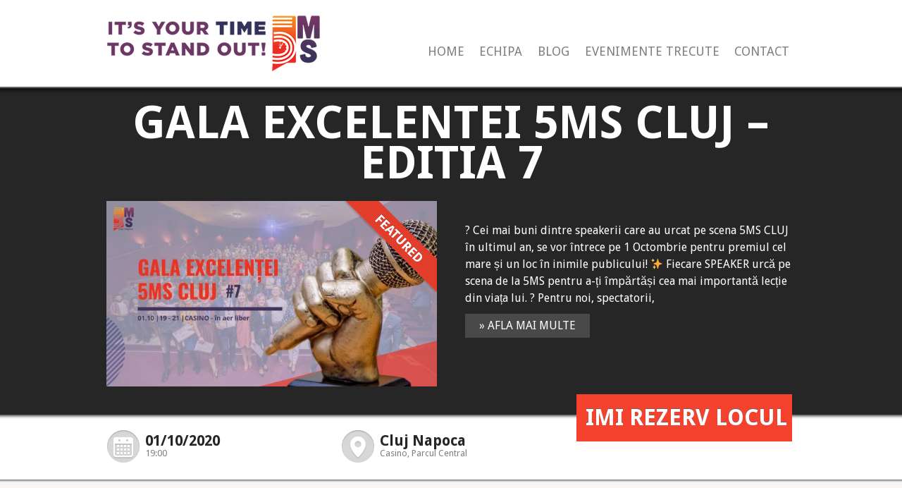

--- FILE ---
content_type: text/html; charset=UTF-8
request_url: https://5ms.ro/
body_size: 8293
content:
<!doctype html><!--[if lt IE 7]><html lang="en-US" class="no-js lt-ie9 lt-ie8 lt-ie7"> <![endif]--><!--[if (IE 7)&!(IEMobile)]><html lang="en-US" class="no-js lt-ie9 lt-ie8"><![endif]--><!--[if (IE 8)&!(IEMobile)]><html lang="en-US" class="no-js lt-ie9"><![endif]--><!--[if gt IE 8]><!--> <html lang="en-US" class="no-js"><!--<![endif]-->    <head>        <meta charset="utf-8">        <title>5MS - 5 Minute Speeches</title>        <meta name="HandheldFriendly" content="True">        <meta name="MobileOptimized" content="320">        <meta name="viewport" content="width=device-width, initial-scale=1.0"/>        <link rel="shortcut icon" href="https://5ms.ro/wp-content/themes/januas/favicon.ico">        <link rel="pingback" href="https://5ms.ro/xmlrpc.php">        <link href='https://fonts.googleapis.com/css?family=Droid+Sans:400,700' rel='stylesheet' type='text/css'>        <link href='https://5ms.ro/wp-content/themes/januas/lib/styles/style.css' rel='stylesheet' type='text/css'>        <link href='https://5ms.ro/wp-content/themes/januas/style.css' rel='stylesheet' type='text/css'>                
	<!-- This site is optimized with the Yoast SEO plugin v14.9 - https://yoast.com/wordpress/plugins/seo/ -->
	<meta name="description" content="5 Minute Speeches" />
	<meta name="robots" content="index, follow, max-snippet:-1, max-image-preview:large, max-video-preview:-1" />
	<link rel="canonical" href="https://5ms.ro/" />
	<meta property="og:locale" content="en_US" />
	<meta property="og:type" content="website" />
	<meta property="og:title" content="5MS - 5 Minute Speeches" />
	<meta property="og:description" content="5 Minute Speeches" />
	<meta property="og:url" content="https://5ms.ro/" />
	<meta property="og:site_name" content="5MS" />
	<meta name="twitter:card" content="summary_large_image" />
	<script type="application/ld+json" class="yoast-schema-graph">{"@context":"https://schema.org","@graph":[{"@type":"WebSite","@id":"https://5ms.ro/#website","url":"https://5ms.ro/","name":"5MS","description":"5 Minute Speeches","potentialAction":[{"@type":"SearchAction","target":"https://5ms.ro/?s={search_term_string}","query-input":"required name=search_term_string"}],"inLanguage":"en-US"},{"@type":"CollectionPage","@id":"https://5ms.ro/#webpage","url":"https://5ms.ro/","name":"5MS - 5 Minute Speeches","isPartOf":{"@id":"https://5ms.ro/#website"},"description":"5 Minute Speeches","inLanguage":"en-US","potentialAction":[{"@type":"ReadAction","target":["https://5ms.ro/"]}]}]}</script>
	<!-- / Yoast SEO plugin. -->


<script type='text/javascript'>console.log('PixelYourSite Free version 7.1.13');</script>
<link rel='dns-prefetch' href='//s.w.org' />
<link rel="alternate" type="application/rss+xml" title="5MS &raquo; Feed" href="https://5ms.ro/feed/" />
<link rel="alternate" type="application/rss+xml" title="5MS &raquo; Comments Feed" href="https://5ms.ro/comments/feed/" />
		<script type="text/javascript">
			window._wpemojiSettings = {"baseUrl":"https:\/\/s.w.org\/images\/core\/emoji\/13.0.0\/72x72\/","ext":".png","svgUrl":"https:\/\/s.w.org\/images\/core\/emoji\/13.0.0\/svg\/","svgExt":".svg","source":{"concatemoji":"https:\/\/5ms.ro\/wp-includes\/js\/wp-emoji-release.min.js?ver=5.5.17"}};
			!function(e,a,t){var n,r,o,i=a.createElement("canvas"),p=i.getContext&&i.getContext("2d");function s(e,t){var a=String.fromCharCode;p.clearRect(0,0,i.width,i.height),p.fillText(a.apply(this,e),0,0);e=i.toDataURL();return p.clearRect(0,0,i.width,i.height),p.fillText(a.apply(this,t),0,0),e===i.toDataURL()}function c(e){var t=a.createElement("script");t.src=e,t.defer=t.type="text/javascript",a.getElementsByTagName("head")[0].appendChild(t)}for(o=Array("flag","emoji"),t.supports={everything:!0,everythingExceptFlag:!0},r=0;r<o.length;r++)t.supports[o[r]]=function(e){if(!p||!p.fillText)return!1;switch(p.textBaseline="top",p.font="600 32px Arial",e){case"flag":return s([127987,65039,8205,9895,65039],[127987,65039,8203,9895,65039])?!1:!s([55356,56826,55356,56819],[55356,56826,8203,55356,56819])&&!s([55356,57332,56128,56423,56128,56418,56128,56421,56128,56430,56128,56423,56128,56447],[55356,57332,8203,56128,56423,8203,56128,56418,8203,56128,56421,8203,56128,56430,8203,56128,56423,8203,56128,56447]);case"emoji":return!s([55357,56424,8205,55356,57212],[55357,56424,8203,55356,57212])}return!1}(o[r]),t.supports.everything=t.supports.everything&&t.supports[o[r]],"flag"!==o[r]&&(t.supports.everythingExceptFlag=t.supports.everythingExceptFlag&&t.supports[o[r]]);t.supports.everythingExceptFlag=t.supports.everythingExceptFlag&&!t.supports.flag,t.DOMReady=!1,t.readyCallback=function(){t.DOMReady=!0},t.supports.everything||(n=function(){t.readyCallback()},a.addEventListener?(a.addEventListener("DOMContentLoaded",n,!1),e.addEventListener("load",n,!1)):(e.attachEvent("onload",n),a.attachEvent("onreadystatechange",function(){"complete"===a.readyState&&t.readyCallback()})),(n=t.source||{}).concatemoji?c(n.concatemoji):n.wpemoji&&n.twemoji&&(c(n.twemoji),c(n.wpemoji)))}(window,document,window._wpemojiSettings);
		</script>
		<style type="text/css">
img.wp-smiley,
img.emoji {
	display: inline !important;
	border: none !important;
	box-shadow: none !important;
	height: 1em !important;
	width: 1em !important;
	margin: 0 .07em !important;
	vertical-align: -0.1em !important;
	background: none !important;
	padding: 0 !important;
}
</style>
	<link rel='stylesheet' id='wp-block-library-css'  href='https://5ms.ro/wp-includes/css/dist/block-library/style.min.css?ver=5.5.17' type='text/css' media='all' />
<link rel='stylesheet' id='titan-adminbar-styles-css'  href='https://5ms.ro/wp-content/plugins/anti-spam/assets/css/admin-bar.css?ver=7.2.0' type='text/css' media='all' />
<link rel='stylesheet' id='januas-chosen-style-css'  href='https://5ms.ro/wp-content/themes/januas/lib/styles/chosen.css?ver=5.5.17' type='text/css' media='all' />
<!--[if lt IE 9]>
<link rel='stylesheet' id='januas-ie-only-css'  href='https://5ms.ro/wp-content/themes/januas/lib/styles/ie.css?ver=5.5.17' type='text/css' media='all' />
<![endif]-->
<script>if (document.location.protocol != "https:") {document.location = document.URL.replace(/^http:/i, "https:");}</script><script type='text/javascript' src='https://5ms.ro/wp-content/themes/januas/lib/scripts/modernizr.custom.min.js?ver=2.5.3' id='januas-modernizr-js'></script>
<script type='text/javascript' src='https://5ms.ro/wp-content/themes/januas/lib/scripts/jquery-1.8.3.js?ver=5.5.17' id='jquery-js'></script>
<script type='text/javascript' src='https://5ms.ro/wp-content/themes/januas/lib/scripts/chosen.jquery.min.js?ver=5.5.17' id='januas-chosen-js'></script>
<script type='text/javascript' src='https://5ms.ro/wp-content/themes/januas/lib/scripts/jquery.watermark.min.js?ver=5.5.17' id='januas-watermark-js'></script>
<script type='text/javascript' src='https://5ms.ro/wp-content/plugins/pixelyoursite/dist/scripts/jquery.bind-first-0.2.3.min.js?ver=5.5.17' id='jquery-bind-first-js'></script>
<script type='text/javascript' src='https://5ms.ro/wp-content/plugins/pixelyoursite/dist/scripts/js.cookie-2.1.3.min.js?ver=2.1.3' id='js-cookie-js'></script>
<script type='text/javascript' id='pys-js-extra'>
/* <![CDATA[ */
var pysOptions = {"staticEvents":{"facebook":{"PageView":[{"params":{"eventID":"pv_1769005219"},"delay":0,"ids":[]}],"GeneralEvent":[{"params":{"post_type":"page","content_name":"5MS"},"delay":0,"ids":[]}]}},"dynamicEventsParams":[],"dynamicEventsTriggers":[],"facebook":{"pixelIds":["1258870480871419"],"advancedMatching":[],"removeMetadata":false,"contentParams":{"post_type":"page","post_id":null,"content_name":"5MS"},"commentEventEnabled":true,"wooVariableAsSimple":false,"downloadEnabled":true,"formEventEnabled":true,"serverApiEnabled":false,"wooCRSendFromServer":false},"debug":"","siteUrl":"https:\/\/5ms.ro","ajaxUrl":"https:\/\/5ms.ro\/wp-admin\/admin-ajax.php","commonEventParams":{"domain":"5ms.ro","user_roles":"guest","plugin":"PixelYourSite"},"commentEventEnabled":"1","downloadEventEnabled":"1","downloadExtensions":["doc","exe","js","pdf","ppt","tgz","zip","xls"],"formEventEnabled":"1","gdpr":{"ajax_enabled":false,"all_disabled_by_api":false,"facebook_disabled_by_api":false,"analytics_disabled_by_api":false,"google_ads_disabled_by_api":false,"pinterest_disabled_by_api":false,"bing_disabled_by_api":false,"facebook_prior_consent_enabled":false,"analytics_prior_consent_enabled":true,"google_ads_prior_consent_enabled":null,"pinterest_prior_consent_enabled":true,"bing_prior_consent_enabled":true,"cookiebot_integration_enabled":false,"cookiebot_facebook_consent_category":"marketing","cookiebot_analytics_consent_category":"statistics","cookiebot_google_ads_consent_category":null,"cookiebot_pinterest_consent_category":"marketing","cookiebot_bing_consent_category":"marketing","ginger_integration_enabled":false,"cookie_notice_integration_enabled":false,"cookie_law_info_integration_enabled":false},"woo":{"enabled":false,"addToCartOnButtonEnabled":false,"addToCartOnButtonValueEnabled":false,"addToCartOnButtonValueOption":"price","removeFromCartEnabled":true,"removeFromCartSelector":".cart .product-remove .remove"},"edd":{"enabled":false,"addToCartOnButtonEnabled":false,"addToCartOnButtonValueEnabled":false,"addToCartOnButtonValueOption":"price","removeFromCartEnabled":true}};
/* ]]> */
</script>
<script type='text/javascript' src='https://5ms.ro/wp-content/plugins/pixelyoursite/dist/scripts/public.js?ver=7.1.13' id='pys-js'></script>
<link rel="https://api.w.org/" href="https://5ms.ro/wp-json/" /><link rel="EditURI" type="application/rsd+xml" title="RSD" href="https://5ms.ro/xmlrpc.php?rsd" />
<link rel="wlwmanifest" type="application/wlwmanifest+xml" href="https://5ms.ro/wp-includes/wlwmanifest.xml" /> 
<meta name="generator" content="WordPress 5.5.17" />
<script type="text/javascript">
(function(url){
	if(/(?:Chrome\/26\.0\.1410\.63 Safari\/537\.31|WordfenceTestMonBot)/.test(navigator.userAgent)){ return; }
	var addEvent = function(evt, handler) {
		if (window.addEventListener) {
			document.addEventListener(evt, handler, false);
		} else if (window.attachEvent) {
			document.attachEvent('on' + evt, handler);
		}
	};
	var removeEvent = function(evt, handler) {
		if (window.removeEventListener) {
			document.removeEventListener(evt, handler, false);
		} else if (window.detachEvent) {
			document.detachEvent('on' + evt, handler);
		}
	};
	var evts = 'contextmenu dblclick drag dragend dragenter dragleave dragover dragstart drop keydown keypress keyup mousedown mousemove mouseout mouseover mouseup mousewheel scroll'.split(' ');
	var logHuman = function() {
		if (window.wfLogHumanRan) { return; }
		window.wfLogHumanRan = true;
		var wfscr = document.createElement('script');
		wfscr.type = 'text/javascript';
		wfscr.async = true;
		wfscr.src = url + '&r=' + Math.random();
		(document.getElementsByTagName('head')[0]||document.getElementsByTagName('body')[0]).appendChild(wfscr);
		for (var i = 0; i < evts.length; i++) {
			removeEvent(evts[i], logHuman);
		}
	};
	for (var i = 0; i < evts.length; i++) {
		addEvent(evts[i], logHuman);
	}
})('//5ms.ro/?wordfence_lh=1&hid=FEE40D2F9F83090B4AC6016E2FB061E2');
</script><!-- Analytics by WP-Statistics v12.6.13 - https://wp-statistics.com/ -->
<style type="text/css">.recentcomments a{display:inline !important;padding:0 !important;margin:0 !important;}</style>        <script type="text/javascript">            // google plus            window.___gcfg = {lang: 'en_US'};            (function() {                var po = document.createElement('script'); po.type = 'text/javascript'; po.async = true;                po.src = 'https://apis.google.com/js/plusone.js';                var s = document.getElementsByTagName('script')[0]; s.parentNode.insertBefore(po, s);            })();            // twitter                !function(d,s,id){var js,fjs=d.getElementsByTagName(s)[0];if(!d.getElementById(id)){js=d.createElement(s);js.id=id;js.src="//platform.twitter.com/widgets.js";fjs.parentNode.insertBefore(js,fjs);}}(document,"script","twitter-wjs");            // misc            var wp_date_format = 'dd/mm/yy';            jQuery(function(){                jQuery('.chosen').chosen();                jQuery('#upcoming_search .search').watermark('Dupa nume...');                jQuery('a.share').toggle(                function(){                    jQuery(this).parent().next('.share_panel').show();                }, function(){                    jQuery(this).parent().next('.share_panel').hide();                }            );                jQuery('#mobile_search').toggle(function(){                    jQuery('body').addClass('mobile_search_enabled');                    return false;                }, function(){                    jQuery('body').removeClass('mobile_search_enabled');                    return false;                });                                jQuery('#header_search').toggle(function(){                    jQuery('body').addClass('mobile_advancedsearch_enabled');                    return false;                }, function(){                    jQuery('body').removeClass('mobile_advancedsearch_enabled');                    return false;                });                                jQuery('#advanced_schedule_search select').change(function(){                    jQuery(this).closest('form').submit();                });            });        </script>                    </head>        <body data-rsssl=1 class="home blog">        <a id="header_search" href="#">            <img alt="Search button" src="https://5ms.ro/wp-content/themes/januas/lib/images/search_mobile.png" />        </a>        <a id="mobile_search" href="#">            <img alt="Search" src="https://5ms.ro/wp-content/themes/januas/lib/images/open_close.png" />        </a>        <div id="mobile_search_form">            <form method="get" action="https://5ms.ro/">                <select  name='event-category[]' id='event-category[]' class='category' >
	<option value='0'>Category</option>
	<option class="level-0" value="3">Cluj</option>
	<option class="level-0" value="5">București</option>
	<option class="level-0" value="7">Oradea</option>
	<option class="level-0" value="8">Brasov</option>
	<option class="level-0" value="39">Online</option>
</select>
                <select name="event-time">                    <option value="">By time</option>                    <option value="+1 day">Next 24 Hours</option>                    <option value="+7 days">Next 7 Days</option>                    <option value="+14 days">Next 14 Days</option>                    <option value="+4 weeks">Next 4 Weeks</option>                    <option value="+3 months">Next 3 Months</option>                    <option value="+6 months">Next 6 Months</option>                    <option value="+1 year">Next Year</option>                </select>                <input type="hidden" name="s" value="" />                <input type="submit" value="Search" class="submit" />            </form>        </div>        <div id="container" class="three-columns">            <header class="header" role="banner">                <div id="inner-header" class="wrap clearfix">                    <p id="logo" class="h1">                                                    <a href="https://5ms.ro/">                                <img src = "https://5ms.ro/wp-content/uploads/2015/01/LogoLung5MS.png" width = "306" height = "87" alt="5MS" />                            </a>                                                </p>                                        <nav role="navigation">                        <div class="menu"><ul id="menu-meniu" class=""><li id="menu-item-9" class="menu-item menu-item-type-custom menu-item-object-custom current-menu-item current_page_item menu-item-home menu-item-9"><a href="https://5ms.ro" aria-current="page">Home</a></li>
<li id="menu-item-629" class="menu-item menu-item-type-post_type menu-item-object-page menu-item-629"><a href="https://5ms.ro/echipa/">Echipa</a></li>
<li id="menu-item-11" class="menu-item menu-item-type-custom menu-item-object-custom menu-item-11"><a href="https://5ms.ro/category/blog">Blog</a></li>
<li id="menu-item-12" class="menu-item menu-item-type-custom menu-item-object-custom menu-item-12"><a href="https://5ms.ro/?s=&#038;event-category">Evenimente trecute</a></li>
<li id="menu-item-632" class="menu-item menu-item-type-post_type menu-item-object-page menu-item-632"><a href="https://5ms.ro/contact/">Contact</a></li>
</ul></div>                    </nav>                </div>            </header>

<div id="slider">

    
            <div id="info-main-event">



                <h2><a href="https://5ms.ro/events/gala-excelentei-5ms-cluj-editia-7/" title="Gala Excelentei 5MS CLUJ &#8211; Editia 7">Gala Excelentei 5MS CLUJ &#8211; Editia 7</a></h2>

                <div id="image_home">

                    <a href="https://5ms.ro/events/gala-excelentei-5ms-cluj-editia-7/">

                        <img width="642" height="360" src="https://5ms.ro/wp-content/uploads/2020/09/119584707_1910990155710710_6316440268750817838_o-642x360.jpg" class="img_slider wp-post-image" alt="" loading="lazy" srcset="https://5ms.ro/wp-content/uploads/2020/09/119584707_1910990155710710_6316440268750817838_o-642x360.jpg 642w, https://5ms.ro/wp-content/uploads/2020/09/119584707_1910990155710710_6316440268750817838_o-300x169.jpg 300w, https://5ms.ro/wp-content/uploads/2020/09/119584707_1910990155710710_6316440268750817838_o-1024x576.jpg 1024w, https://5ms.ro/wp-content/uploads/2020/09/119584707_1910990155710710_6316440268750817838_o-768x432.jpg 768w, https://5ms.ro/wp-content/uploads/2020/09/119584707_1910990155710710_6316440268750817838_o-1536x864.jpg 1536w, https://5ms.ro/wp-content/uploads/2020/09/119584707_1910990155710710_6316440268750817838_o.jpg 1920w" sizes="(max-width: 642px) 100vw, 642px" />
                        <img src="https://5ms.ro/wp-content/themes/januas/lib/images/featured.png" class="featured_ribbon" alt="Featured" />

                    </a>

                </div>            

                <div id="slider_home_content"><p>? Cei mai buni dintre speakerii care au urcat pe scena 5MS CLUJ în ultimul an, se vor întrece pe 1 Octombrie pentru premiul cel mare și un loc în inimile publicului! ✨ Fiecare SPEAKER urcă pe scena de la 5MS pentru a-ți împărtăși cea mai importantă lecție din viața lui. ? Pentru noi, spectatorii,</p>

                    <a href="https://5ms.ro/events/gala-excelentei-5ms-cluj-editia-7/" class="goto">&raquo; AFLA MAI MULTE</a></div>

            </div> 

            <div id="sub-info-main-event">

                <div class="container">

                    <div class="informazioni date">

                        <h4>

                            01/10/2020
                        </h4>

                        <p>19:00</p>

                    </div>

                    <div class="informazioni where">

                        <h4>Cluj Napoca</h4>

                        <p>Casino, Parcul Central</p>

                    </div>

                    <div class="informazioni register">

                        <h5></h5>

                        <h4><a href="https://5ms.ro/events/gala-excelentei-5ms-cluj-editia-7/" title="Gala Excelentei 5MS CLUJ &#8211; Editia 7">Imi rezerv locul</a></h4>

                    </div>

                </div>

            </div> 

            
</div>


<div id="sponsor_top">
    </div>


<div id="content">

    <div id="inner-content" class="wrap clearfix">

        <div id="main" class="eightcol first clearfix" role="main">

            
                    <article id="post-718" class="clearfix post  ended" role="article"> 

                        <ul class="post-categories">

                            
                                    <li ><a href="https://5ms.ro/?s=&amp;event-category[]=39" >Online</a></li>

                                    
                            <li class="shadow"></li>

                        </ul>

                        <header class="article-header">

                            <h1 class="h2"><a href="https://5ms.ro/events/love-yourself/" rel="bookmark" title="Fă-ți un cadou: Love yourself">Fă-ți un cadou: Love yourself</a></h1>

                            <p class="byline vcard">When: <time class="updated" datetime="2020-06-30T14:31:12+00:00">02/08/2020</time></p>
                            <p class="byline">
                                                            </p>

                        </header> <!-- end article header -->

                        <section class="entry-content clearfix">

                            <a href="https://5ms.ro/events/love-yourself/">

                                <img width="306" height="306" src="https://5ms.ro/wp-content/uploads/2020/06/106484586_1835992489877144_3578128659755288638_o-306x306.jpg" class="attachment-januas-medium size-januas-medium wp-post-image" alt="" loading="lazy" srcset="https://5ms.ro/wp-content/uploads/2020/06/106484586_1835992489877144_3578128659755288638_o-306x306.jpg 306w, https://5ms.ro/wp-content/uploads/2020/06/106484586_1835992489877144_3578128659755288638_o-150x150.jpg 150w" sizes="(max-width: 306px) 100vw, 306px" />
                            </a>

                        </section> <!-- end article section -->

                        <footer class="article-footer">

                            <p class="tags">

                                <a href="#" class="share">SHARE</a>

                                <a href="https://5ms.ro/events/love-yourself/" class="more">MORE</a>

                            </p>

                            <div class="share_panel" style="display: none;">        <iframe src="//www.facebook.com/plugins/like.php?locale=en_US&amp;href=https://5ms.ro/events/love-yourself/&amp;send=false&amp;layout=button_count&amp;width=95&amp;show_faces=false&amp;font&amp;colorscheme=light&amp;action=like&amp;height=21" frameborder="0" style="border:none; overflow:hidden; width:95px; height:21px;" allowTransparency="true"></iframe>
        <a href="https://twitter.com/share" class="twitter-share-button" data-url="https://5ms.ro/events/love-yourself/" data-lang="en_US">Tweet</a>
        <div class="g-plusone" data-size="medium" data-href="https://5ms.ro/events/love-yourself/"></div>
        </div>

                        </footer> <!-- end article footer -->

                        
                        <img src="https://5ms.ro/wp-content/themes/januas/lib/images/sold_out_three-columns.png" class="soldout overlay" alt="Sold Out" />

                        <img src="https://5ms.ro/wp-content/themes/januas/lib/images/ended_three-columns.png" class="ended overlay" alt="Ended" />

                    </article> <!-- end article -->

                    
                    <article id="post-715" class="clearfix post central ended" role="article"> 

                        <ul class="post-categories">

                            
                                    <li ><a href="https://5ms.ro/?s=&amp;event-category[]=39" >Online</a></li>

                                    
                            <li class="shadow"></li>

                        </ul>

                        <header class="article-header">

                            <h1 class="h2"><a href="https://5ms.ro/events/parinti-in-izolare/" rel="bookmark" title="Părinți în izolare">Părinți în izolare</a></h1>

                            <p class="byline vcard">When: <time class="updated" datetime="2020-05-26T19:49:26+00:00">27/06/2020</time></p>
                            <p class="byline">
                                                            </p>

                        </header> <!-- end article header -->

                        <section class="entry-content clearfix">

                            <a href="https://5ms.ro/events/parinti-in-izolare/">

                                <img width="306" height="306" src="https://5ms.ro/wp-content/uploads/2020/05/100669657_1802818086527918_4319741513471885312_o-306x306.jpg" class="attachment-januas-medium size-januas-medium wp-post-image" alt="" loading="lazy" srcset="https://5ms.ro/wp-content/uploads/2020/05/100669657_1802818086527918_4319741513471885312_o-306x306.jpg 306w, https://5ms.ro/wp-content/uploads/2020/05/100669657_1802818086527918_4319741513471885312_o-150x150.jpg 150w" sizes="(max-width: 306px) 100vw, 306px" />
                            </a>

                        </section> <!-- end article section -->

                        <footer class="article-footer">

                            <p class="tags">

                                <a href="#" class="share">SHARE</a>

                                <a href="https://5ms.ro/events/parinti-in-izolare/" class="more">MORE</a>

                            </p>

                            <div class="share_panel" style="display: none;">        <iframe src="//www.facebook.com/plugins/like.php?locale=en_US&amp;href=https://5ms.ro/events/parinti-in-izolare/&amp;send=false&amp;layout=button_count&amp;width=95&amp;show_faces=false&amp;font&amp;colorscheme=light&amp;action=like&amp;height=21" frameborder="0" style="border:none; overflow:hidden; width:95px; height:21px;" allowTransparency="true"></iframe>
        <a href="https://twitter.com/share" class="twitter-share-button" data-url="https://5ms.ro/events/parinti-in-izolare/" data-lang="en_US">Tweet</a>
        <div class="g-plusone" data-size="medium" data-href="https://5ms.ro/events/parinti-in-izolare/"></div>
        </div>

                        </footer> <!-- end article footer -->

                        
                        <img src="https://5ms.ro/wp-content/themes/januas/lib/images/sold_out_three-columns.png" class="soldout overlay" alt="Sold Out" />

                        <img src="https://5ms.ro/wp-content/themes/januas/lib/images/ended_three-columns.png" class="ended overlay" alt="Ended" />

                    </article> <!-- end article -->

                    
                    <article id="post-713" class="clearfix post  ended" role="article"> 

                        <ul class="post-categories">

                            
                                    <li ><a href="https://5ms.ro/?s=&amp;event-category[]=39" >Online</a></li>

                                    
                            <li class="shadow"></li>

                        </ul>

                        <header class="article-header">

                            <h1 class="h2"><a href="https://5ms.ro/events/relatiile-in-vremea-coronei/" rel="bookmark" title="Relațiile în vremea Coronei">Relațiile în vremea Coronei</a></h1>

                            <p class="byline vcard">When: <time class="updated" datetime="2020-05-26T19:46:00+00:00">23/05/2020</time></p>
                            <p class="byline">
                                                            </p>

                        </header> <!-- end article header -->

                        <section class="entry-content clearfix">

                            <a href="https://5ms.ro/events/relatiile-in-vremea-coronei/">

                                <img width="306" height="306" src="https://5ms.ro/wp-content/uploads/2020/05/94703076_1777036705772723_2232675067345502208_o-306x306.jpg" class="attachment-januas-medium size-januas-medium wp-post-image" alt="" loading="lazy" srcset="https://5ms.ro/wp-content/uploads/2020/05/94703076_1777036705772723_2232675067345502208_o-306x306.jpg 306w, https://5ms.ro/wp-content/uploads/2020/05/94703076_1777036705772723_2232675067345502208_o-150x150.jpg 150w" sizes="(max-width: 306px) 100vw, 306px" />
                            </a>

                        </section> <!-- end article section -->

                        <footer class="article-footer">

                            <p class="tags">

                                <a href="#" class="share">SHARE</a>

                                <a href="https://5ms.ro/events/relatiile-in-vremea-coronei/" class="more">MORE</a>

                            </p>

                            <div class="share_panel" style="display: none;">        <iframe src="//www.facebook.com/plugins/like.php?locale=en_US&amp;href=https://5ms.ro/events/relatiile-in-vremea-coronei/&amp;send=false&amp;layout=button_count&amp;width=95&amp;show_faces=false&amp;font&amp;colorscheme=light&amp;action=like&amp;height=21" frameborder="0" style="border:none; overflow:hidden; width:95px; height:21px;" allowTransparency="true"></iframe>
        <a href="https://twitter.com/share" class="twitter-share-button" data-url="https://5ms.ro/events/relatiile-in-vremea-coronei/" data-lang="en_US">Tweet</a>
        <div class="g-plusone" data-size="medium" data-href="https://5ms.ro/events/relatiile-in-vremea-coronei/"></div>
        </div>

                        </footer> <!-- end article footer -->

                        
                        <img src="https://5ms.ro/wp-content/themes/januas/lib/images/sold_out_three-columns.png" class="soldout overlay" alt="Sold Out" />

                        <img src="https://5ms.ro/wp-content/themes/januas/lib/images/ended_three-columns.png" class="ended overlay" alt="Ended" />

                    </article> <!-- end article -->

                    
                    <article id="post-707" class="clearfix post  ended" role="article"> 

                        <ul class="post-categories">

                            
                                    <li ><a href="https://5ms.ro/?s=&amp;event-category[]=39" >Online</a></li>

                                    
                            <li class="shadow"></li>

                        </ul>

                        <header class="article-header">

                            <h1 class="h2"><a href="https://5ms.ro/events/pandemia/" rel="bookmark" title="Pandemia &#8211; Care e partea plină a paharului?">Pandemia &#8211; Care e partea plină a paharului?</a></h1>

                            <p class="byline vcard">When: <time class="updated" datetime="2020-03-05T07:48:29+00:00">25/04/2020</time></p>
                            <p class="byline">
                                                            </p>

                        </header> <!-- end article header -->

                        <section class="entry-content clearfix">

                            <a href="https://5ms.ro/events/pandemia/">

                                <img width="306" height="306" src="https://5ms.ro/wp-content/uploads/2020/03/94769120_1773025449507182_7060111264579584000_n-306x306.jpg" class="attachment-januas-medium size-januas-medium wp-post-image" alt="" loading="lazy" srcset="https://5ms.ro/wp-content/uploads/2020/03/94769120_1773025449507182_7060111264579584000_n-306x306.jpg 306w, https://5ms.ro/wp-content/uploads/2020/03/94769120_1773025449507182_7060111264579584000_n-150x150.jpg 150w" sizes="(max-width: 306px) 100vw, 306px" />
                            </a>

                        </section> <!-- end article section -->

                        <footer class="article-footer">

                            <p class="tags">

                                <a href="#" class="share">SHARE</a>

                                <a href="https://5ms.ro/events/pandemia/" class="more">MORE</a>

                            </p>

                            <div class="share_panel" style="display: none;">        <iframe src="//www.facebook.com/plugins/like.php?locale=en_US&amp;href=https://5ms.ro/events/pandemia/&amp;send=false&amp;layout=button_count&amp;width=95&amp;show_faces=false&amp;font&amp;colorscheme=light&amp;action=like&amp;height=21" frameborder="0" style="border:none; overflow:hidden; width:95px; height:21px;" allowTransparency="true"></iframe>
        <a href="https://twitter.com/share" class="twitter-share-button" data-url="https://5ms.ro/events/pandemia/" data-lang="en_US">Tweet</a>
        <div class="g-plusone" data-size="medium" data-href="https://5ms.ro/events/pandemia/"></div>
        </div>

                        </footer> <!-- end article footer -->

                        
                        <img src="https://5ms.ro/wp-content/themes/januas/lib/images/sold_out_three-columns.png" class="soldout overlay" alt="Sold Out" />

                        <img src="https://5ms.ro/wp-content/themes/januas/lib/images/ended_three-columns.png" class="ended overlay" alt="Ended" />

                    </article> <!-- end article -->

                    
                    <article id="post-704" class="clearfix post central ended" role="article"> 

                        <ul class="post-categories">

                            
                                    <li ><a href="https://5ms.ro/?s=&amp;event-category[]=3" >Cluj</a></li>

                                    
                            <li class="shadow"></li>

                        </ul>

                        <header class="article-header">

                            <h1 class="h2"><a href="https://5ms.ro/events/dragoste/" rel="bookmark" title="Femeia vrea dragoste, barbatul cauta sex">Femeia vrea dragoste, barbatul cauta sex</a></h1>

                            <p class="byline vcard">When: <time class="updated" datetime="2020-02-02T14:01:53+00:00">26/02/2020</time></p>
                            <p class="byline">
                                Casino, Parcul Central                            </p>

                        </header> <!-- end article header -->

                        <section class="entry-content clearfix">

                            <a href="https://5ms.ro/events/dragoste/">

                                <img width="306" height="306" src="https://5ms.ro/wp-content/uploads/2020/02/83588254_480414752649361_678580613447417856_n-306x306.png" class="attachment-januas-medium size-januas-medium wp-post-image" alt="" loading="lazy" srcset="https://5ms.ro/wp-content/uploads/2020/02/83588254_480414752649361_678580613447417856_n-306x306.png 306w, https://5ms.ro/wp-content/uploads/2020/02/83588254_480414752649361_678580613447417856_n-150x150.png 150w" sizes="(max-width: 306px) 100vw, 306px" />
                            </a>

                        </section> <!-- end article section -->

                        <footer class="article-footer">

                            <p class="tags">

                                <a href="#" class="share">SHARE</a>

                                <a href="https://5ms.ro/events/dragoste/" class="more">MORE</a>

                            </p>

                            <div class="share_panel" style="display: none;">        <iframe src="//www.facebook.com/plugins/like.php?locale=en_US&amp;href=https://5ms.ro/events/dragoste/&amp;send=false&amp;layout=button_count&amp;width=95&amp;show_faces=false&amp;font&amp;colorscheme=light&amp;action=like&amp;height=21" frameborder="0" style="border:none; overflow:hidden; width:95px; height:21px;" allowTransparency="true"></iframe>
        <a href="https://twitter.com/share" class="twitter-share-button" data-url="https://5ms.ro/events/dragoste/" data-lang="en_US">Tweet</a>
        <div class="g-plusone" data-size="medium" data-href="https://5ms.ro/events/dragoste/"></div>
        </div>

                        </footer> <!-- end article footer -->

                        
                        <img src="https://5ms.ro/wp-content/themes/januas/lib/images/sold_out_three-columns.png" class="soldout overlay" alt="Sold Out" />

                        <img src="https://5ms.ro/wp-content/themes/januas/lib/images/ended_three-columns.png" class="ended overlay" alt="Ended" />

                    </article> <!-- end article -->

                    
                    <article id="post-697" class="clearfix post  ended" role="article"> 

                        <ul class="post-categories">

                            
                                    <li ><a href="https://5ms.ro/?s=&amp;event-category[]=3" >Cluj</a></li>

                                    
                            <li class="shadow"></li>

                        </ul>

                        <header class="article-header">

                            <h1 class="h2"><a href="https://5ms.ro/events/musai-list/" rel="bookmark" title="Musai list &#8211; carti de citit in 2020">Musai list &#8211; carti de citit in 2020</a></h1>

                            <p class="byline vcard">When: <time class="updated" datetime="2019-12-19T23:40:44+00:00">29/01/2020</time></p>
                            <p class="byline">
                                Casino, Parcul Central                            </p>

                        </header> <!-- end article header -->

                        <section class="entry-content clearfix">

                            <a href="https://5ms.ro/events/musai-list/">

                                <img width="306" height="306" src="https://5ms.ro/wp-content/uploads/2019/12/Cover-Editia-65-306x306.png" class="attachment-januas-medium size-januas-medium wp-post-image" alt="" loading="lazy" srcset="https://5ms.ro/wp-content/uploads/2019/12/Cover-Editia-65-306x306.png 306w, https://5ms.ro/wp-content/uploads/2019/12/Cover-Editia-65-150x150.png 150w" sizes="(max-width: 306px) 100vw, 306px" />
                            </a>

                        </section> <!-- end article section -->

                        <footer class="article-footer">

                            <p class="tags">

                                <a href="#" class="share">SHARE</a>

                                <a href="https://5ms.ro/events/musai-list/" class="more">MORE</a>

                            </p>

                            <div class="share_panel" style="display: none;">        <iframe src="//www.facebook.com/plugins/like.php?locale=en_US&amp;href=https://5ms.ro/events/musai-list/&amp;send=false&amp;layout=button_count&amp;width=95&amp;show_faces=false&amp;font&amp;colorscheme=light&amp;action=like&amp;height=21" frameborder="0" style="border:none; overflow:hidden; width:95px; height:21px;" allowTransparency="true"></iframe>
        <a href="https://twitter.com/share" class="twitter-share-button" data-url="https://5ms.ro/events/musai-list/" data-lang="en_US">Tweet</a>
        <div class="g-plusone" data-size="medium" data-href="https://5ms.ro/events/musai-list/"></div>
        </div>

                        </footer> <!-- end article footer -->

                        
                        <img src="https://5ms.ro/wp-content/themes/januas/lib/images/sold_out_three-columns.png" class="soldout overlay" alt="Sold Out" />

                        <img src="https://5ms.ro/wp-content/themes/januas/lib/images/ended_three-columns.png" class="ended overlay" alt="Ended" />

                    </article> <!-- end article -->

                    
                    <article id="post-694" class="clearfix post  ended" role="article"> 

                        <ul class="post-categories">

                            
                                    <li ><a href="https://5ms.ro/?s=&amp;event-category[]=3" >Cluj</a></li>

                                    
                            <li class="shadow"></li>

                        </ul>

                        <header class="article-header">

                            <h1 class="h2"><a href="https://5ms.ro/events/autovindecare/" rel="bookmark" title="Puterea autovindecarii">Puterea autovindecarii</a></h1>

                            <p class="byline vcard">When: <time class="updated" datetime="2019-12-08T10:15:42+00:00">18/12/2019</time></p>
                            <p class="byline">
                                Cinema Marasti                            </p>

                        </header> <!-- end article header -->

                        <section class="entry-content clearfix">

                            <a href="https://5ms.ro/events/autovindecare/">

                                <img width="306" height="306" src="https://5ms.ro/wp-content/uploads/2019/12/Puterea-autovindecarii-306x306.jpg" class="attachment-januas-medium size-januas-medium wp-post-image" alt="" loading="lazy" srcset="https://5ms.ro/wp-content/uploads/2019/12/Puterea-autovindecarii-306x306.jpg 306w, https://5ms.ro/wp-content/uploads/2019/12/Puterea-autovindecarii-150x150.jpg 150w" sizes="(max-width: 306px) 100vw, 306px" />
                            </a>

                        </section> <!-- end article section -->

                        <footer class="article-footer">

                            <p class="tags">

                                <a href="#" class="share">SHARE</a>

                                <a href="https://5ms.ro/events/autovindecare/" class="more">MORE</a>

                            </p>

                            <div class="share_panel" style="display: none;">        <iframe src="//www.facebook.com/plugins/like.php?locale=en_US&amp;href=https://5ms.ro/events/autovindecare/&amp;send=false&amp;layout=button_count&amp;width=95&amp;show_faces=false&amp;font&amp;colorscheme=light&amp;action=like&amp;height=21" frameborder="0" style="border:none; overflow:hidden; width:95px; height:21px;" allowTransparency="true"></iframe>
        <a href="https://twitter.com/share" class="twitter-share-button" data-url="https://5ms.ro/events/autovindecare/" data-lang="en_US">Tweet</a>
        <div class="g-plusone" data-size="medium" data-href="https://5ms.ro/events/autovindecare/"></div>
        </div>

                        </footer> <!-- end article footer -->

                        
                        <img src="https://5ms.ro/wp-content/themes/januas/lib/images/sold_out_three-columns.png" class="soldout overlay" alt="Sold Out" />

                        <img src="https://5ms.ro/wp-content/themes/januas/lib/images/ended_three-columns.png" class="ended overlay" alt="Ended" />

                    </article> <!-- end article -->

                    
                    <article id="post-691" class="clearfix post central ended" role="article"> 

                        <ul class="post-categories">

                            
                                    <li ><a href="https://5ms.ro/?s=&amp;event-category[]=3" >Cluj</a></li>

                                    
                            <li class="shadow"></li>

                        </ul>

                        <header class="article-header">

                            <h1 class="h2"><a href="https://5ms.ro/events/cursuri/" rel="bookmark" title="Cursuri ce merita toti banii">Cursuri ce merita toti banii</a></h1>

                            <p class="byline vcard">When: <time class="updated" datetime="2019-10-31T20:42:54+00:00">26/11/2019</time></p>
                            <p class="byline">
                                Casino, Parcul Central                            </p>

                        </header> <!-- end article header -->

                        <section class="entry-content clearfix">

                            <a href="https://5ms.ro/events/cursuri/">

                                <img width="306" height="306" src="https://5ms.ro/wp-content/uploads/2019/10/Cover-306x306.png" class="attachment-januas-medium size-januas-medium wp-post-image" alt="" loading="lazy" srcset="https://5ms.ro/wp-content/uploads/2019/10/Cover-306x306.png 306w, https://5ms.ro/wp-content/uploads/2019/10/Cover-150x150.png 150w" sizes="(max-width: 306px) 100vw, 306px" />
                            </a>

                        </section> <!-- end article section -->

                        <footer class="article-footer">

                            <p class="tags">

                                <a href="#" class="share">SHARE</a>

                                <a href="https://5ms.ro/events/cursuri/" class="more">MORE</a>

                            </p>

                            <div class="share_panel" style="display: none;">        <iframe src="//www.facebook.com/plugins/like.php?locale=en_US&amp;href=https://5ms.ro/events/cursuri/&amp;send=false&amp;layout=button_count&amp;width=95&amp;show_faces=false&amp;font&amp;colorscheme=light&amp;action=like&amp;height=21" frameborder="0" style="border:none; overflow:hidden; width:95px; height:21px;" allowTransparency="true"></iframe>
        <a href="https://twitter.com/share" class="twitter-share-button" data-url="https://5ms.ro/events/cursuri/" data-lang="en_US">Tweet</a>
        <div class="g-plusone" data-size="medium" data-href="https://5ms.ro/events/cursuri/"></div>
        </div>

                        </footer> <!-- end article footer -->

                        
                        <img src="https://5ms.ro/wp-content/themes/januas/lib/images/sold_out_three-columns.png" class="soldout overlay" alt="Sold Out" />

                        <img src="https://5ms.ro/wp-content/themes/januas/lib/images/ended_three-columns.png" class="ended overlay" alt="Ended" />

                    </article> <!-- end article -->

                    
                    <article id="post-686" class="clearfix post  ended" role="article"> 

                        <ul class="post-categories">

                            
                                    <li ><a href="https://5ms.ro/?s=&amp;event-category[]=3" >Cluj</a></li>

                                    
                            <li class="shadow"></li>

                        </ul>

                        <header class="article-header">

                            <h1 class="h2"><a href="https://5ms.ro/events/masti/" rel="bookmark" title="Ne dati ori nu ne dati: Mastile pe fata">Ne dati ori nu ne dati: Mastile pe fata</a></h1>

                            <p class="byline vcard">When: <time class="updated" datetime="2019-10-03T11:38:36+00:00">29/10/2019</time></p>
                            <p class="byline">
                                Casino, Parcul Central                            </p>

                        </header> <!-- end article header -->

                        <section class="entry-content clearfix">

                            <a href="https://5ms.ro/events/masti/">

                                <img width="306" height="306" src="https://5ms.ro/wp-content/uploads/2019/10/71826830_1562326037243792_638025964575522816_o-306x306.jpg" class="attachment-januas-medium size-januas-medium wp-post-image" alt="" loading="lazy" srcset="https://5ms.ro/wp-content/uploads/2019/10/71826830_1562326037243792_638025964575522816_o-306x306.jpg 306w, https://5ms.ro/wp-content/uploads/2019/10/71826830_1562326037243792_638025964575522816_o-150x150.jpg 150w" sizes="(max-width: 306px) 100vw, 306px" />
                            </a>

                        </section> <!-- end article section -->

                        <footer class="article-footer">

                            <p class="tags">

                                <a href="#" class="share">SHARE</a>

                                <a href="https://5ms.ro/events/masti/" class="more">MORE</a>

                            </p>

                            <div class="share_panel" style="display: none;">        <iframe src="//www.facebook.com/plugins/like.php?locale=en_US&amp;href=https://5ms.ro/events/masti/&amp;send=false&amp;layout=button_count&amp;width=95&amp;show_faces=false&amp;font&amp;colorscheme=light&amp;action=like&amp;height=21" frameborder="0" style="border:none; overflow:hidden; width:95px; height:21px;" allowTransparency="true"></iframe>
        <a href="https://twitter.com/share" class="twitter-share-button" data-url="https://5ms.ro/events/masti/" data-lang="en_US">Tweet</a>
        <div class="g-plusone" data-size="medium" data-href="https://5ms.ro/events/masti/"></div>
        </div>

                        </footer> <!-- end article footer -->

                        
                        <img src="https://5ms.ro/wp-content/themes/januas/lib/images/sold_out_three-columns.png" class="soldout overlay" alt="Sold Out" />

                        <img src="https://5ms.ro/wp-content/themes/januas/lib/images/ended_three-columns.png" class="ended overlay" alt="Ended" />

                    </article> <!-- end article -->

                    	

            
        </div> <!-- end #main -->

    </div> <!-- end #inner-content -->

</div> <!-- end #content -->


<div id="upcoming_search">

    <form method="get" action="https://5ms.ro/">

        <span class="upcoming_title">Cauta evenimente</span>

        <input type="text" name="s" value="" class="search" /><span>sau</span>

        <select  name='event-category[]' id='event-category[]' class='category chosen' >
	<option value='0' selected='selected'>Dupa locatie&#8230;</option>
	<option class="level-0" value="3">Cluj</option>
	<option class="level-0" value="5">București</option>
	<option class="level-0" value="7">Oradea</option>
	<option class="level-0" value="8">Brasov</option>
	<option class="level-0" value="39">Online</option>
</select>

        <input type="submit" value="Search" class="submit" />

    </form>

</div>

<div id="latest_news_section">
    </div>
<footer class="footer" role="contentinfo">
            <div id="inner-footer" class="wrap clearfix">
        <div class="widget_full">
    </div>        <div class="widget_full">
    </div>        <div class="widget_third">
    <div class="widget_left">
            </div>
    <div class="widget_center">
        <aside id="connect-widget-2" class="widget widget_connect"><h3 class="widget-title">Connect With Us</h3><a href="https://twitter.com/5MSro"><img src="https://5ms.ro/wp-content/themes/januas/lib/images/twitter.png" alt="Twitter" /></a> <a href="https://www.facebook.com/5MS.RO"><img src="https://5ms.ro/wp-content/themes/januas/lib/images/facebook.png" alt="Facebook" /></a> </aside>    </div>
    <div class="widget_right">
            </div>
</div>    </div> <!-- end #inner-footer -->
    <div id="section_copyright">
        <p class="source-org copyright">
                        <span class="powered">5MS - Franciză națională de evenimente de public speaking</span>
            <span class="copy">Copyright © 5MS - Ovidiu Oltean</span>
        </p>
    </div>
</footer> <!-- end footer -->
</div> <!-- end #container -->
<noscript><img height="1" width="1" style="display: none;" src="https://www.facebook.com/tr?id=1258870480871419&ev=PageView&noscript=1&cd[eventID]=pv_1769005219" alt="facebook_pixel"></noscript>
<noscript><img height="1" width="1" style="display: none;" src="https://www.facebook.com/tr?id=1258870480871419&ev=GeneralEvent&noscript=1&cd[post_type]=page&cd[content_name]=5MS" alt="facebook_pixel"></noscript>
<script type='text/javascript' src='https://5ms.ro/wp-includes/js/wp-embed.min.js?ver=5.5.17' id='wp-embed-js'></script>
</body>
</html>
<!--
Performance optimized by W3 Total Cache. Learn more: https://www.boldgrid.com/w3-total-cache/


Served from: 5ms.ro @ 2026-01-21 14:20:19 by W3 Total Cache
-->

--- FILE ---
content_type: text/html; charset=utf-8
request_url: https://accounts.google.com/o/oauth2/postmessageRelay?parent=https%3A%2F%2F5ms.ro&jsh=m%3B%2F_%2Fscs%2Fabc-static%2F_%2Fjs%2Fk%3Dgapi.lb.en.2kN9-TZiXrM.O%2Fd%3D1%2Frs%3DAHpOoo_B4hu0FeWRuWHfxnZ3V0WubwN7Qw%2Fm%3D__features__
body_size: 161
content:
<!DOCTYPE html><html><head><title></title><meta http-equiv="content-type" content="text/html; charset=utf-8"><meta http-equiv="X-UA-Compatible" content="IE=edge"><meta name="viewport" content="width=device-width, initial-scale=1, minimum-scale=1, maximum-scale=1, user-scalable=0"><script src='https://ssl.gstatic.com/accounts/o/2580342461-postmessagerelay.js' nonce="lHtM2a2Bbi4Za4BQQnqQEw"></script></head><body><script type="text/javascript" src="https://apis.google.com/js/rpc:shindig_random.js?onload=init" nonce="lHtM2a2Bbi4Za4BQQnqQEw"></script></body></html>

--- FILE ---
content_type: text/css
request_url: https://5ms.ro/wp-content/themes/januas/lib/styles/style.css
body_size: 19535
content:
/******************************************************************
Site Name:
Author:

Stylesheet: Main Stylesheet

Here's where the magic happens. Here, you'll see we are calling in
the separate media queries. The base mobile goes outside any query
and is called at the beginning, after that we call the rest
of the styles inside media queries.
******************************************************************/
/*! normalize.css 2012-07-07T09:50 UTC - http://github.com/necolas/normalize.css */
/* ==========================================================================
   HTML5 display definitions
   ========================================================================== */
/*
 * Corrects `block` display not defined in IE6/7/8/9 & FF3.
 */
article, aside, details, figcaption, figure, footer, header, hgroup, nav, section, summary { display: block; }
/*
 * Corrects `inline-block` display not defined in IE6/7/8/9 & FF3.
 */
audio, canvas, video { display: inline-block; *display: inline;
 *zoom: 1;
}
/*
 * Prevents modern browsers from displaying `audio` without controls.
 * Remove excess height in iOS5 devices.
 */
audio:not([controls]) { display: none; height: 0; }
/*
 * Addresses styling for `hidden` attribute not present in IE7/8/9, FF3, S4.
 * Known issue: no IE6 support.
 */
[hidden] {
 display: none;
}
/* ==========================================================================
   Base
   ========================================================================== */
/*
 * 1. Corrects text resizing oddly in IE6/7 when body `font-size` is set using
 *    `em` units.
 * 2. Prevents iOS text size adjust after orientation change, without disabling
 *    user zoom.
 */
html { font-size: 100%; /* 1 */ -webkit-text-size-adjust: 100%; -ms-text-size-adjust: 100%;/* 2 */ }
/*
 * Addresses `font-family` inconsistency between `textarea` and other form
 * elements.
 */
html, button, input, select, textarea { font-family: sans-serif; }
/*
 * Addresses margins handled incorrectly in IE6/7.
 */
body { margin: 0; }
/* ==========================================================================
   Links
   ========================================================================== */
/*
 * Addresses `outline` inconsistency between Chrome and other browsers.
 */
a:focus { outline: thin dotted; }
/*
 * Improves readability when focused and also mouse hovered in all browsers.
 * people.opera.com/patrickl/experiments/keyboard/test
 */
a:active, a:hover { outline: 0; }
/* ==========================================================================
   Typography
   ========================================================================== */
/*
 * Addresses font sizes and margins set differently in IE6/7.
 * Addresses font sizes within `section` and `article` in FF4+, Chrome, S5.
 */
h1 { font-size: 2em; margin: 0.67em 0; }
h2 { font-size: 1.5em; margin: 0.83em 0; }
h3 { font-size: 1.17em; margin: 1em 0; }
h4 { font-size: 1em; margin: 1.33em 0; }
h5 { font-size: 0.83em; margin: 1.67em 0; }
h6 { font-size: 0.75em; margin: 2.33em 0; }
/*
 * Addresses styling not present in IE7/8/9, S5, Chrome.
 */
abbr[title] { border-bottom: 1px dotted; }
/*
 * Addresses style set to `bolder` in FF3+, S4/5, Chrome.
 */
b, strong { font-weight: bold; }
blockquote { margin: 1em 40px; }
/*
 * Addresses styling not present in S5, Chrome.
 */
dfn { font-style: italic; }
/*
 * Addresses styling not present in IE6/7/8/9.
 */
mark { background: #ff0; color: #000; }
/*
 * Addresses margins set differently in IE6/7.
 */
p, pre { margin: 1em 0; }
/*
 * Corrects font family set oddly in IE6, S4/5, Chrome.
 * en.wikipedia.org/wiki/User:Davidgothberg/Test59
 */
code, kbd, pre, samp { font-family: monospace, serif; _font-family: 'courier new', monospace; font-size: 1em; }
/*
 * Improves readability of pre-formatted text in all browsers.
 */
pre { white-space: pre; white-space: pre-wrap; word-wrap: break-word; }
/*
 * Addresses CSS quotes not supported in IE6/7.
 */
q { quotes: none; }
/*
 * Addresses `quotes` property not supported in S4.
 */
q:before, q:after { content: ''; content: none; }
small { font-size: 75%; }
/*
 * Prevents `sub` and `sup` affecting `line-height` in all browsers.
 * gist.github.com/413930
 */
sub, sup { font-size: 75%; line-height: 0; position: relative; vertical-align: baseline; }
sup { top: -0.5em; }
sub { bottom: -0.25em; }
/* ==========================================================================
   Lists
   ========================================================================== */
/*
 * Addresses margins set differently in IE6/7.
 */
dl, menu, ol, ul { margin: 1em 0; }
dd { margin: 0 0 0 40px; }
/*
 * Addresses paddings set differently in IE6/7.
 */
menu, ol, ul { padding: 0 0 0 40px; }
/*
 * Corrects list images handled incorrectly in IE7.
 */
nav ul, nav ol { list-style: none; list-style-image: none; }
/* ==========================================================================
   Embedded content
   ========================================================================== */
/*
 * 1. Removes border when inside `a` element in IE6/7/8/9, FF3.
 * 2. Improves image quality when scaled in IE7.
 *    code.flickr.com/blog/2008/11/12/on-ui-quality-the-little-things-client-side-image-resizing/
 */
img { border: 0; /* 1 */ -ms-interpolation-mode: bicubic;/* 2 */ }
/*
 * Corrects overflow displayed oddly in IE9.
 */
svg:not(:root) { overflow: hidden; }
/* ==========================================================================
   Figures
   ========================================================================== */
/*
 * Addresses margin not present in IE6/7/8/9, S5, O11.
 */
figure { margin: 0; }
/* ==========================================================================
   Forms
   ========================================================================== */
/*
 * Corrects margin displayed oddly in IE6/7.
 */
form { margin: 0; }
/*
 * Define consistent border, margin, and padding.
 */
fieldset { border: 1px solid #c0c0c0; margin: 0 2px; padding: 0.35em 0.625em 0.75em; }
/*
 * 1. Corrects color not being inherited in IE6/7/8/9.
 * 2. Corrects text not wrapping in FF3.
 * 3. Corrects alignment displayed oddly in IE6/7.
 */
legend { border: 0; /* 1 */ padding: 0; white-space: normal;   /* 2 */ *margin-left: -7px;
/* 3 */

}
/*
 * 1. Corrects font size not being inherited in all browsers.
 * 2. Addresses margins set differently in IE6/7, FF3+, S5, Chrome.
 * 3. Improves appearance and consistency in all browsers.
 */
button, input, select, textarea { font-size: 100%; /* 1 */ margin: 0; /* 2 */ vertical-align: baseline; *vertical-align: middle;
/* 3 */

}
/*
 * Addresses FF3/4 setting `line-height` on `input` using `!important` in the
 * UA stylesheet.
 */
button, input { line-height: normal; }
/*
 * 1. Avoid the WebKit bug in Android 4.0.* where (2) destroys native `audio`
 *    and `video` controls.
 * 2. Corrects inability to style clickable `input` types in iOS.
 * 3. Improves usability and consistency of cursor style between image-type
 *    `input` and others.
 * 4. Removes inner spacing in IE7 without affecting normal text inputs.
 *    Known issue: inner spacing remains in IE6.
 */
button, html input[type="button"], input[type="reset"], input[type="submit"] { -webkit-appearance: button; /* 2 */ cursor: pointer;   /* 3 */ *overflow: visible;
/* 4 */

}
/*
 * Re-set default cursor for disabled elements.
 */
button[disabled], input[disabled] { cursor: default; }
/*
 * 1. Addresses box sizing set to content-box in IE8/9.
 * 2. Removes excess padding in IE8/9.
 * 3. Removes excess padding in IE7.
 *    Known issue: excess padding remains in IE6.
 */
input[type="checkbox"], input[type="radio"] { box-sizing: border-box; /* 1 */ padding: 0;   /* 2 */ *height: 13px;
 *width: 13px;
/* 3 */

}
/*
 * 1. Addresses `appearance` set to `searchfield` in S5, Chrome.
 * 2. Addresses `box-sizing` set to `border-box` in S5, Chrome (include `-moz`
 *    to future-proof).
 */
input[type="search"] { -webkit-appearance: textfield; /* 1 */ -moz-box-sizing: content-box; -webkit-box-sizing: content-box; /* 2 */ box-sizing: content-box; }
/*
 * Removes inner padding and search cancel button in S5, Chrome on OS X.
 */
input[type="search"]::-webkit-search-cancel-button, input[type="search"]::-webkit-search-decoration {
 -webkit-appearance: none;
}
/*
 * Removes inner padding and border in FF3+.
 */
button::-moz-focus-inner, input::-moz-focus-inner {
 border: 0;
 padding: 0;
}
/*
 * 1. Removes default vertical scrollbar in IE6/7/8/9.
 * 2. Improves readability and alignment in all browsers.
 */
textarea { overflow: auto; /* 1 */ vertical-align: top;/* 2 */ }
/* ==========================================================================
   Tables
   ========================================================================== */
/*
 * Remove most spacing between table cells.
 */
table { border-collapse: collapse; border-spacing: 0; }
/******************************************************************
CUSTOMIZED RESET VALUES
I added these extra styles as a more personalized reset. Feel free
to remove them if you like or add your own. If you want to update
the normalize styles, make sure to edit from this point up.
******************************************************************/
p { -webkit-hyphens: auto; -epub-hyphens: auto; -moz-hyphens: auto; hyphens: auto; }
b, strong, .strong { font-weight: bold; }
dfn, em, .em { font-style: italic; }
small, .small { font-size: 75%; }
ul, ol { padding: 0; list-style-type: none; }
dd { margin: 0; }
.sidebar ul, .sidebar ol, .commentlist { list-style: none; }
/******************************************************************
Site Name: 
Author: 

Stylesheet: Mixins & Constants Stylesheet

This is where you can take advantage of LESS' great features: 
Mixins & Constants. I won't go in-depth on how they work exactly,
there are a few articles below that will help do that. What I will
tell you is that this will help speed up simple changes like
changing a color or adding CSS3 techniques like box shadow and
border-radius.

A WORD OF WARNING: It's very easy to overdo it here. Be careful and
remember less is more. 

******************************************************************/
/*********************
CLEARFIXIN'
*********************/
.clearfix { zoom: 1; }
.clearfix:before, .clearfix:after { content: ""; display: table; }
.clearfix:after { clear: both; }
/*********************
TOOLS
*********************/
* { -webkit-box-sizing: border-box; -moz-box-sizing: border-box; box-sizing: border-box; }
.image-replacement { text-indent: 100%; white-space: nowrap; overflow: hidden; }
/*********************
COLORS
Need help w/ choosing your colors? Try this site out:
http://0to255.com/
*********************/
/*
Here's a great tutorial on how to
use color variables properly:
http://sachagreif.com/sass-color-variables/
*/
/*********************
TYPOGRAPHY
*********************/
/* 	To embed your own fonts, use this syntax
	and place your fonts inside the 
	library/fonts folder. For more information
	on embedding fonts, go to:
	http://www.fontsquirrel.com/
	Be sure to remove the comment brackets.
*/
/*	@font-face {
    	font-family: 'Font Name';
    	src: url('../fonts/font-name.eot');
    	src: url('../fonts/font-name.eot?#iefix') format('embedded-opentype'),
             url('../fonts/font-name.woff') format('woff'),
             url('../fonts/font-name.ttf') format('truetype'),
             url('../fonts/font-name.svg#font-name') format('svg');
    	font-weight: normal;
    	font-style: normal;
	}
*/
/* 
use the best ampersand 
http://simplebits.com/notebook/2008/08/14/ampersands-2/
*/
span.amp { font-family: Baskerville, 'Goudy Old Style', Palatino, 'Book Antiqua', serif; font-style: italic; }
/* text alignment */
.text-left { text-align: left; }
.text-center { text-align: center; }
.text-right { text-align: right; }
.alert { margin: 10px; padding: 5px 18px; border: 1px solid; }
.alert-help { margin: 10px; padding: 5px 18px; border: 1px solid; border-color: #e8dc59; background: #ebe16f; }
.alert-info { margin: 10px; padding: 5px 18px; border: 1px solid; border-color: #bfe4f4; background: #d5edf8; }
.alert-error { margin: 10px; padding: 5px 18px; border: 1px solid; border-color: #f8cdce; background: #fbe3e4; }
.alert-success { margin: 10px; padding: 5px 18px; border: 1px solid; border-color: #deeaae; background: #e6efc2; }
/*********************
BORDER RADIUS
*********************/
/* 
NOTE: For older browser support (and some mobile), 
don't use the shorthand to define *different* corners. 

USAGE: .border-radius(4px); 

*/
/*********************
TRANISTION
*********************/
/* .transition(all,2s); */
/*********************
CSS3 GRADIENTS
Be careful with these since they can 
really slow down your CSS. Don't overdo it.
*********************/
/* .css-gradient(#dfdfdf,#f8f8f8); */
/*********************
BOX SHADOW
*********************/
/* .boxShadow(0,0,4px,#444); */
/*********************
BUTTONS
*********************/
.blue-button, .blue-button:visited { border-color: #1472ad; text-shadow: 0 1px 1px #1472ad; background-color: #1681c4; background-image: -webkit-gradient(linear, left top, left bottom, from(#1990db), to(#1681c4)); background-image: -webkit-linear-gradient(top, #1990db, #1681c4); background-image: -moz-linear-gradient(top, #1990db, #1681c4); background-image: -o-linear-gradient(top, #1990db, #1681c4); background-image: linear-gradient(to bottom, #1990db, #1681c4); -webkit-box-shadow: inset 0 0 3px #59b3ec; -moz-box-shadow: inset 0 0 3px #59b3ec; box-shadow: inset 0 0 3px #59b3ec; }
.blue-button:hover, .blue-button:visited:hover, .blue-button:focus, .blue-button:visited:focus { border-color: #116396; background-color: #1472ad; background-image: -webkit-gradient(linear, left top, left bottom, from(#1784c9), to(#1472ad)); background-image: -webkit-linear-gradient(top, #1784c9, #1472ad); background-image: -moz-linear-gradient(top, #1784c9, #1472ad); background-image: -o-linear-gradient(top, #1784c9, #1472ad); background-image: linear-gradient(to bottom, #1784c9, #1472ad); }
.blue-button:active, .blue-button:visited:active { background-color: #1990db; background-image: -webkit-gradient(linear, left top, left bottom, from(#1681c4), to(#1990db)); background-image: -webkit-linear-gradient(top, #1681c4, #1990db); background-image: -moz-linear-gradient(top, #1681c4, #1990db); background-image: -o-linear-gradient(top, #1681c4, #1990db); background-image: linear-gradient(to bottom, #1681c4, #1990db); }
/*
BASE (MOBILE) SIZE
This are the mobile styles. It's what people see on their phones. If
you set a great foundation, you won't need to add too many styles in
the other stylesheets. Remember, keep it light: Speed is Important.
*/
/******************************************************************
Site Name: 
Author: 

Stylesheet: Mixins & Constants Stylesheet

This is where you can take advantage of LESS' great features: 
Mixins & Constants. I won't go in-depth on how they work exactly,
there are a few articles below that will help do that. What I will
tell you is that this will help speed up simple changes like
changing a color or adding CSS3 techniques like box shadow and
border-radius.

A WORD OF WARNING: It's very easy to overdo it here. Be careful and
remember less is more. 

******************************************************************/
/*********************
CLEARFIXIN'
*********************/
.clearfix { zoom: 1; }
.clearfix:before, .clearfix:after { content: ""; display: table; }
.clearfix:after { clear: both; }
/*********************
TOOLS
*********************/
* { -webkit-box-sizing: border-box; -moz-box-sizing: border-box; box-sizing: border-box; }
.image-replacement { text-indent: 100%; white-space: nowrap; overflow: hidden; }
/*********************
COLORS
Need help w/ choosing your colors? Try this site out:
http://0to255.com/
*********************/
/*
Here's a great tutorial on how to
use color variables properly:
http://sachagreif.com/sass-color-variables/
*/
/*********************
TYPOGRAPHY
*********************/
/* 	To embed your own fonts, use this syntax
	and place your fonts inside the 
	library/fonts folder. For more information
	on embedding fonts, go to:
	http://www.fontsquirrel.com/
	Be sure to remove the comment brackets.
*/
/*	@font-face {
    	font-family: 'Font Name';
    	src: url('../fonts/font-name.eot');
    	src: url('../fonts/font-name.eot?#iefix') format('embedded-opentype'),
             url('../fonts/font-name.woff') format('woff'),
             url('../fonts/font-name.ttf') format('truetype'),
             url('../fonts/font-name.svg#font-name') format('svg');
    	font-weight: normal;
    	font-style: normal;
	}
*/
/* 
use the best ampersand 
http://simplebits.com/notebook/2008/08/14/ampersands-2/
*/
span.amp { font-family: Baskerville, 'Goudy Old Style', Palatino, 'Book Antiqua', serif; font-style: italic; }
/* text alignment */
.text-left { text-align: left; }
.text-center { text-align: center; }
.text-right { text-align: right; }
.alert { margin: 10px; padding: 5px 18px; border: 1px solid; }
.alert-help { margin: 10px; padding: 5px 18px; border: 1px solid; border-color: #e8dc59; background: #ebe16f; }
.alert-info { margin: 10px; padding: 5px 18px; border: 1px solid; border-color: #bfe4f4; background: #d5edf8; }
.alert-error { margin: 10px; padding: 5px 18px; border: 1px solid; border-color: #f8cdce; background: #fbe3e4; }
.alert-success { margin: 10px; padding: 5px 18px; border: 1px solid; border-color: #deeaae; background: #e6efc2; }
/*********************
BORDER RADIUS
*********************/
/* 
NOTE: For older browser support (and some mobile), 
don't use the shorthand to define *different* corners. 

USAGE: .border-radius(4px); 

*/
/*********************
TRANISTION
*********************/
/* .transition(all,2s); */
/*********************
CSS3 GRADIENTS
Be careful with these since they can 
really slow down your CSS. Don't overdo it.
*********************/
/* .css-gradient(#dfdfdf,#f8f8f8); */
/*********************
BOX SHADOW
*********************/
/* .boxShadow(0,0,4px,#444); */
/*********************
BUTTONS
*********************/
.blue-button, .blue-button:visited { border-color: #1472ad; text-shadow: 0 1px 1px #1472ad; background-color: #1681c4; background-image: -webkit-gradient(linear, left top, left bottom, from(#1990db), to(#1681c4)); background-image: -webkit-linear-gradient(top, #1990db, #1681c4); background-image: -moz-linear-gradient(top, #1990db, #1681c4); background-image: -o-linear-gradient(top, #1990db, #1681c4); background-image: linear-gradient(to bottom, #1990db, #1681c4); -webkit-box-shadow: inset 0 0 3px #59b3ec; -moz-box-shadow: inset 0 0 3px #59b3ec; box-shadow: inset 0 0 3px #59b3ec; }
.blue-button:hover, .blue-button:visited:hover, .blue-button:focus, .blue-button:visited:focus { border-color: #116396; background-color: #1472ad; background-image: -webkit-gradient(linear, left top, left bottom, from(#1784c9), to(#1472ad)); background-image: -webkit-linear-gradient(top, #1784c9, #1472ad); background-image: -moz-linear-gradient(top, #1784c9, #1472ad); background-image: -o-linear-gradient(top, #1784c9, #1472ad); background-image: linear-gradient(to bottom, #1784c9, #1472ad); }
.blue-button:active, .blue-button:visited:active { background-color: #1990db; background-image: -webkit-gradient(linear, left top, left bottom, from(#1681c4), to(#1990db)); background-image: -webkit-linear-gradient(top, #1681c4, #1990db); background-image: -moz-linear-gradient(top, #1681c4, #1990db); background-image: -o-linear-gradient(top, #1681c4, #1990db); background-image: linear-gradient(to bottom, #1681c4, #1990db); }
/******************************************************************
Site Name:
Author:

Stylesheet: Base Mobile Stylesheet

Be light and don't over style since everything here will be
loaded by mobile devices. You want to keep it as minimal as
possible. This is called at the top of the main stylsheet
and will be used across all viewports.

------------ MAP ------------

01. GENERAL STYLES
02. WORDPRESS BODY CLASSES
03. LAYOUT & GRID STYLES
04. LINK STYLES
05. H1, H2, H3, H4, H5 STYLES
06. HEADER SYTLES
07. NAVIGATION STYLES
08. POSTS & CONTENT STYLES
09. PAGE NAVI STYLES
10. COMMENT STYLES
11. COMMENT FORM STYLES
12. SIDEBARS & ASIDES
13. FOOTER STYLES

******************************************************************/
/*********************
01. GENERAL STYLES
*********************/
body {
 font-family: $serif; font-size: 100%; line-height: 1.5; color: #565656; }
/********************
02. WORDPRESS BODY CLASSES
    style a page via class
********************/
/* for sites that are read right to left (i.e. hebrew) */
/* home page */
/* blog template page */
/* archive page */
/* date archive page */
/* replace the number to the corresponding page number */
/* search page */
/* search result page */
/* no results search page */
/* individual paged search (i.e. body.search-paged-3) */
/* 404 page */
/* single post page */
/* individual post page by id (i.e. body.postid-73) */
/* individual paged single (i.e. body.single-paged-3) */
/* attatchment page */
/* individual attatchment page (i.e. body.attachmentid-763) */
/* style mime type pages */
/* author page */
/* user nicename (i.e. body.author-samueladams) */
/* paged author archives (i.e. body.author-paged-4) for page 4 */
/* category page */
/* individual category page (i.e. body.category-6) */
/* replace the number to the corresponding page number */
/* tag page */
/* individual tag page (i.e. body.tag-news) */
/* replace the number to the corresponding page number */
/* custom page template page */
/* individual page template (i.e. body.page-template-contact-php */
/* replace the number to the corresponding page number */
/* parent page template */
/* child page template */
/* replace the number to the corresponding page number */
/* if user is logged in */
/* paged items like search results or archives */
/* individual paged (i.e. body.paged-3) */
/*********************
03. LAYOUT & GRID STYLES
*********************/
.wrap { width: 96%; margin: 0 auto; }
/*********************
04. LINK STYLES
*********************/
a, a:visited { color: #f4422e;/* on hover *//* on click *//* mobile tap color */ }
a:hover, a:visited:hover, a:focus, a:visited:focus { color: #d10e3c; }
.ruby a { color: #f4213f; }
.ruby a:hover, .ruby a:visited:hover, .ruby a:focus, .ruby a:visited:focus { color: #8c0718; }
.blue a { color: #4e6b93; }
.blue a:hover, .blue a:visited:hover, .blue a:focus, .blue a:visited:focus { color: #004575; }
.emerald a { color: #46b7a1; }
.emerald a:hover, .emerald a:visited:hover, .emerald a:focus, .emerald a:visited:focus { color: rgb(26, 122, 107); }
.orange a { color: #fc845b; }
.orange a:hover, .orange a:visited:hover, .orange a:focus, .orange a:visited:focus { color: #ce684d; }
.lemon a, .lemon a:visited { color: rgb(153, 116, 32); }
.lemon a:hover, .lemon a:visited:hover, .lemon a:focus, .lemon a:visited:focus { color: rgb(153, 116, 32); }
a:link, a:visited:link { /*
		this highlights links on iPhones/iPads.
		so it basically works like the :hover selector
		for mobile devices.
		*/ -webkit-tap-highlight-color: rgba(0, 0, 0, 0.3); }
/******************************************************************
05. H1, H2, H3, H4, H5 STYLES
******************************************************************/
h1, .h1, h2, .h2, h3, .h3, h4, .h4, h5, .h5 { font-family: 'Droid Sans', sans-serif; text-rendering: optimizelegibility; font-weight: 500;/*
	if you're going to use webfonts, be sure to check your weights
	http://css-tricks.com/watch-your-font-weight/
	*//* removing text decoration from all headline links */ }
h1 a, .h1 a, h2 a, .h2 a, h3 a, .h3 a, h4 a, .h4 a, h5 a, .h5 a { text-decoration: none; }
h1, .h1 { font-size: 2.5em; line-height: 1.333em; }
h2, .h2 { font-size: 1.75em; line-height: 1.4em; margin-bottom: 0.375em; }
h3, .h3 { font-size: 1.125em; }
h4, .h4 { font-size: 1.1em; font-weight: 700; }
h5, .h5 { font-size: 0.846em; line-height: 2.09em; text-transform: uppercase; letter-spacing: 2px; }
/*********************
06. HEADER SYTLES
*********************/
/*********************
07. NAVIGATION STYLES
*********************/
/*
all navs have a .nav class applied via
the wp_menu function, this is so we can
easily just write on group of styles for
the navs on the site and our css is cleaner
and moe scalable.
*/
.nav { border: 1px solid #ccc; border-bottom: 0;/* end .menu li *//* highlight current page *//* end current highlighters */ }
.nav li { /*
		so you really have to rethink your dropdowns for mobile.
		you don't want to have it expand too much because the
		screen is so small. How you manage your menu should
		depend on the project. Here's some great info on it:
		http://www.alistapart.com/articles/organizing-mobile/
		*/ }
.nav li a { display: block; text-decoration: none; padding: 10px 10px; background-color: #eee; border-bottom: 1px solid #ccc;/*
			remember this is for mobile ONLY, so there's no need
			to even declare hover styles here, you can do it in
			the style.scss file where it's relevant. We want to
			keep this file as small as possible!
			*/ }
.nav li ul.sub-menu li a, .nav li ul.children li a { padding-left: 30px; }
/* end .nav */
/*********************
08. POSTS & CONTENT STYLES
*********************/
#content { margin-top: 2.2em; }
/* end .hentry */
/* want to style individual post classes? Booya! */
/* post by id (i.e. post-3) */
/* general post style */
/* general article on a page style */
/* general style on an attatchment */
/* sticky post style */
/* hentry class */
/* style by category (i.e. category-videos) */
/* style by tag (i.e. tag-news) */
/* post meta */
.byline { color: #999; }
/* entry content */
.entry-content { /*
			image alignment on a screen this size may be
			a bit difficult. It's set to start aligning
			and floating images at the next breakpoint,
			but it's up to you. Feel free to change it up.
			*/ }
.entry-content dd { margin-left: 0; font-size: 0.9em; color: #787878; margin-bottom: 1.5em; }
.entry-content img { margin: 0 0 1.5em 0; max-width: 100%; height: auto; }
.entry-content video, .entry-content object { max-width: 100%; height: auto; }
.entry-content pre { background: #eee; border: 1px solid #cecece; padding: 10px; }
/* end .entry-content */
.wp-caption { background: #eee; padding: 5px;/* images inside wp-caption */ }
.wp-caption img { margin-bottom: 0; width: 100%; }
.wp-caption p.wp-caption-text { font-size: 0.85em; margin: 4px 0 7px; text-align: center; }
/* end .wp-caption */
/* image gallery styles */
/* end .gallery */
/* gallery caption styles */
/******************************************************************
09. PAGE NAVI STYLES
******************************************************************/
.page-navigation, .wp-prev-next { margin: 1.1em 0 2.2em; }
.januas_page_navi { /* current page link */ /* end .januas_page_navi .bpn-current */ /* common styles for page-navi links */ /* remove the bg on end links */

  /* previous link */

  /* next page link */

  /* first page link */

  /* last page link */

}
.januas_page_navi li { float: left; margin-left: 10px; }
.januas_page_navi li a { padding: 3px 6px; display: block; text-decoration: none; position: relative; }
.januas_page_navi li a:hover, .januas_page_navi li a:focus { color: #f01d4f; text-decoration: underline; }
.januas_page_navi li.bpn-current { padding: 3px 6px; border-bottom: 2px solid #f01d4f; position: relative; }
.januas_page_navi li.bpn-current a { /* hovering on current page link */ }
.januas_page_navi li.bpn-prev-link, .januas_page_navi li.bpn-next-link { font-weight: 700; }
.januas_page_navi li.bpn-prev-link a, .januas_page_navi li.bpn-next-link a { padding: 0; }
.januas_page_navi li.bpn-prev-link a:hover, .januas_page_navi li.bpn-next-link a:hover, .januas_page_navi li.bpn-first-page-link a:hover, .januas_page_navi li.bpn-last-page-link a:hover { background: none; }
/* end .januas_page_navi */
/* fallback previous & next links */
.wp-prev-next .prev-link { float: left; }
.wp-prev-next .next-link { float: right; }
/* end .wp-prev-next */
/******************************************************************
10. COMMENT STYLES
******************************************************************/
/* h3 comment title */
#comments { /* number of comments span */ }
.commentlist { /* general comment classes */ /* vcard */ /* end .commentlist .vcard */ /* comment meta */

  /* comment content */

  /* end .commentlist .comment_content */

  /* comment reply link */

  /* end .commentlist .comment-reply-link */

}
.commentlist li { position: relative; clear: both; overflow: hidden; list-style-type: none; margin-bottom: 1.5em; padding: 0.7335em 10px;/* end .commentlist li ul.children */ }
.commentlist li:last-child { margin-bottom: 0; }
.commentlist li ul.children { margin: 0;/* variations *//* change number for different depth */ }
.commentlist li[class*=depth-] { margin-top: 1.1em; }
.commentlist li.depth-1 { margin-left: 0; margin-top: 0; }
.commentlist li:not(.depth-1) { margin-right: -10px; margin-left: -10px; margin-top: 0; padding-bottom: 0; }
.commentlist .odd { background: #eee; }
.commentlist .even { background: #fefefe; }
.commentlist .vcard { margin-left: 50px; }
.commentlist .vcard cite.fn { font-weight: 700; font-style: normal; }
.commentlist .vcard time { float: right; }
.commentlist .vcard time a { color: #999; text-decoration: none; }
.commentlist .vcard time a:hover { text-decoration: underline; }
.commentlist .vcard img.avatar { position: absolute; left: 10px; padding: 2px; border: 1px solid #cecece; background: #fff; }
.commentlist .comment_content { margin-left: 50px; }
.commentlist .comment_content p { margin: 0.7335em 0 1.5em; font-size: 1em; line-height: 1.5em; }
.commentlist .comment-reply-link { text-decoration: none; float: right; background: #4598bb; padding: 3px 5px; color: #fff; opacity: 0.65; margin-bottom: 10px; font-weight: 700; font-size: 0.9em; }
.commentlist .comment-reply-link:hover, .commentlist .comment-reply-link:focus { opacity: 1; }
/* end .commentlist */
/******************************************************************
11. COMMENT FORM STYLES
******************************************************************/
.respond-form { margin: 1.5em 10px; padding-bottom: 2.2em; }
.respond-form form { margin: 0.75em 0; }
.respond-form form li { list-style-type: none; clear: both; margin-bottom: 0.7335em; }
.respond-form form li label, .respond-form form li small { display: none; }
.respond-form form input[type=text], .respond-form form input[type=email], .respond-form form input[type=url], .respond-form form textarea { padding: 3px 6px; background: #efefef; border: 2px solid #cecece; line-height: 1.5em;/* form validation */ }
.respond-form form input[type=text]:focus, .respond-form form input[type=email]:focus, .respond-form form input[type=url]:focus, .respond-form form textarea:focus { background: #fff; }
.respond-form form input[type=text]:invalid, .respond-form form input[type=email]:invalid, .respond-form form input[type=url]:invalid, .respond-form form textarea:invalid {
 outline: none;
 border-color: #fbc2c4;
 background-color: #f6e7eb;
 -webkit-box-shadow: none;
 -moz-box-shadow: none;
 -ms-box-shadow: none;
 box-shadow: none;
}
.respond-form form input[type=text], .respond-form form input[type=email], .respond-form form input[type=url] { max-width: 400px; min-width: 250px; }
.respond-form form textarea { resize: none; width: 97.3%; height: 150px; }
/* comment submit button */
/* comment form title */
#comment-form-title { margin: 0 0 1.1em; }
/* cancel comment reply link */
/* logged in comments */
/* allowed tags */
#allowed_tags { margin: 1.5em 10px 0.7335em 0; }
/* no comments */
.nocomments { margin: 0 20px 1.1em; }
/*********************
12. SIDEBARS & ASIDES
*********************/
.widget ul li { /* deep nesting */ }
/*********************
13. FOOTER STYLES
*********************/
.footer { clear: both; }
/*
	if you checked out the link above:
	http://www.alistapart.com/articles/organizing-mobile/
	you'll want to style the footer nav
	a bit more in-depth. Remember to keep
	it simple because you'll have to
	override these styles for the desktop
	view.
	*/
/* end .footer-links */
.page-navigation { margin: 0; clear: both; }
ol.januas_page_navi { text-align: center; }
.januas_page_navi li { float: none; margin-left: 0; display: inline; }
.januas_page_navi li a, .bpn-current, .januas_page_navi li.bpn-prev-link a, .januas_page_navi li.bpn-next-link a, .januas_page_navi li.bpn-prev-link a:hover, .januas_page_navi li.bpn-next-link a:hover, .januas_page_navi li.bpn-current { padding: 10px 15px; display: inline-block; text-decoration: none; position: relative; color: white; font-weight: bold; background: #333; font-size: 1.1em; }
.januas_page_navi li { margin: 0 2px; }
.januas_page_navi li.bpn-current, .januas_page_navi li a:hover { background: #F4422E; border: 0; }
.januas_page_navi li a:hover { text-decoration: none; color: white; }
#mobile_search, #header_search { display: none; }
#back, #mobile_share, #register_footer { display: none; }
/*#container, #slider, body {  overflow: visible;}
body, html { min-width: 980px;}*/
@media only screen and (max-width: 800px) {
/*MOBILE*/
#container, #slider, body, html {  overflow: auto;}
body, html { min-width: auto;}
body { max-width: 100% !important; background: #f8f7f6; font-size: 0.9em; }
#logo.h1 { margin: 0 auto; float: none; margin-top: 12px; width: 150px; }
#logo.h1 a { text-align: center; display: block; }
#logo.h1 img { display: block; max-width: 150px; height: auto; max-height: 40px; }
#inner-header .widget { display: none; }
#latest_news_section { display: none; }
#inner-footer { display: none; }
.home #slider { display: none; }
#upcoming_search { display: none; }
#sponsor_top { display: none; }
#content article.post wp-post-image.img { width: auto; height: 290px; }
#content article.post { float: left; border-top: 4px solid #F4422E; -webkit-box-shadow: 0px 1px 5px 0px #CCC; box-shadow: 0px 1px 5px 0px #CCC; margin: 0 5px; margin-bottom: 5px; background: white; margin-bottom: 30px; position: relative; margin-right: 0; }
#content article.post { margin: 0 auto; float: left; width: 96%; }
.wrap { width: 100%; margin: 0 auto; }
.overlay { display: none !important; }
.soldout img.soldout, .ended img.ended { width: 100% !important; height: auto; display: block !important; position: absolute; bottom: 156px; }
#content #main article.post { width: 290px; margin: 0 auto; float: none; }
.entry-content .wp-post-image { width: 100%; height: auto; }
#content article.post footer.article-footer { height: 63px; background: black; margin-top: -63px; position: absolute; background: transparent url('../images/alpha_50.png') repeat top left; padding: 0 5px; bottom: 0; width: 100%; }
.share_panel { /*background-color: #333;
  	*/ clear: both; bottom: 0; position: absolute; top: -80px; left: 0; margin-top: 0px; height: 80px; width: 100%; padding-top: 20px; padding-left: 18px; background: transparent url('../images/alpha_50.png') repeat top left; }
.share_panel { top: -80px; }
section.entry-content { height: 290px !important; width: 290px !important; display: block; }
section.entry-content .wp-post-image { min-height: 290px !important; min-width: 290px !important; display: block; }
#advanced_schedule .wp-post-image { min-height: 50px !important; min-width: 50px !important; }
.article-header h1.h2 a { color: #333; text-transform: uppercase; font-weight: bold; }
#content #main article.post { margin-bottom: 30px; text-align: center; }
.share, .more { font-size: 1.1em; font-weight: bold; color: white !important; display: block; margin: 5px; width: 130px; text-align: center; background: #F4422E; text-decoration: none; line-height: 43px; float: left; margin-top: 10px; }
.share { background: #333; }
.tags { margin: 0; }
article ul.post-categories { background: none; margin: 0; max-width: none; float: none; margin-top: -25px; position: relative; }
article ul.post-categories li a { color: white; text-transform: uppercase; text-decoration: none; font-weight: bold; font-size: 0.6em; text-shadow: 0px -1px 0px #666666; text-align: right; display: block; padding-right: 5px; padding-left: 5px 10px; line-height: 1.7em; display: inline; /*background: #F4422E;*/ padding: 5px; }
.byline { border-top: 1px solid #ccc; padding-top: 20px; font-weight: bold; }
.byline time { font-weight: normal; }
header.header { background: transparent url('../images/top_menu_mobile.png') repeat-x bottom left; height: 67px; }
header nav { position: fixed; background: #333; top: 0; right: -207px; width: 207px; height: 100%; z-index: 100; }
header nav li { width: 207px; }
header nav li a { border-bottom: 1px solid #595959; color: white !important; font-weight: bold; text-decoration: none; text-transform: uppercase; padding: 10px 30px; display: block; }
#mobile_search { position: absolute; top: 17px; right: 10px; width: 30px; height: 25px; display: block; overflow: hidden; z-index: 2000; }
#mobile_search img { position: relative; top: -27px; display: block; }
.mobile_search_enabled #mobile_search img { top: 0px; }
.mobile_search_enabled { right: 207px; position: relative; }
.mobile_search_enabled header nav { right: 0; }
#sidebar1 { display: none; }
.page section.entry-content, .single section.entry-content { height: auto !important; width: 100% !important; display: block; }
#header_search { position: absolute; top: 15px; left: 10px; width: 30px; height: 30px; display: block; overflow: hidden; z-index: 2000; }
#header_search img { position: relative; top: 0px; display: block; }
#content { width: 90%; margin: 0 auto; margin-top: 1.5em; }
#comment-form-title { font-weight: bold; font-size: 1.1em; }
h1.page-title { font-weight: bold; font-size: 1.1em; text-align: center; text-transform: uppercase; }
.page .byline { display: none; }
.source-org { font-size: 0.8em; text-align: center; }
#menu_top_event, #related_events_section { display: none; }
.single-ja-event h1.entry-title { text-align: center; font-size: 3em; text-transform: uppercase; font-weight: bold; margin: 10px 0; min-height: 1%; overflow: hidden; clear: both; display: block; padding-top: 10px; }
.widgettitle, .event_element h4, #speakers_section h2.section_title { border-bottom: 0; margin-bottom: 0; background: #333; color: white; text-transform: uppercase; line-height: 60px; padding-left: 18px; font-size: 1.4em; -webkit-box-shadow: 0px 2px 6px 0px #CCC; box-shadow: 0px 2px 6px 0px #CCC; font-weight: bold; }
.sidebar .widget, .event_element, #speakers_section { padding: 0; margin: 0 0 30px 0; background: white; -webkit-box-shadow: 0px 1px 5px 0px #CCC; box-shadow: 0px 1px 5px 0px #CCC; }
#speakers_section { width: 90%; margin: 0 auto; text-align: center; }
#speakers_section img { margin: 10px auto 0 auto; }
#top_event .data.when { background: #333333 url(../images/date_red.png) no-repeat 16px 21px; }
#top_event .data { width: 90%; float: none; height: 90px; background: #333; margin: 0 auto; margin-bottom: 15px; -webkit-box-shadow: 0px 1px 5px 0px #CCC; box-shadow: 0px 1px 5px 0px #CCC; padding-left: 70px; }
#top_event .data.where { background: #333333 url(../images/pointer_red.png) no-repeat 16px 21px; }
.event_element section { padding: 15px; text-align: center; }
#top_event .data h3 { color: white; font-weight: bold; font-size: 1.2em; margin-top: 27px; margin-bottom: 0; line-height: 1em; float: left; width: 100%; }
#top_event .data p { color: #ADADAD; font-size: 0.9em; padding: 0; margin: 0; float: left; }
.single-ja-event #content { width: 90%; margin: 0 auto; margin-top: 0; }
.video_miniature { max-width: 270px; }
.entry-content iframe { /*min-height: 300px; */ width:100%;}
.data.social { padding-top: 35px; }
.video_miniature { max-width: initial; }
.footer { background: #141414; color: white; padding: 15px 0; position: relative; min-height: 1%; overflow: hidden; text-align: center; margin-top:20px }
#mobile_share { position: absolute; top: 32px; right: 10px; width: 30px; height: 30px; display: block; overflow: hidden; z-index: 2000; }
#mobile_share img { position: relative; top: 0px; display: block; }
#back { position: absolute; top: 32px; left: 10px; width: 30px; height: 30px; display: block; overflow: hidden; z-index: 2000; }
#back img { position: relative; top: 0px; display: block; }
#section_copyright { max-width: 60%; margin: 0 auto; /*display: none;*/ }
#register_footer { font-size: 1.1em; font-weight: bold; color: white !important; display: block; margin: 5px; width: 130px; text-align: center; background: rgba(0, 0, 0, 0.28); text-decoration: none; line-height: 43px; margin: 0 auto; text-transform: uppercase; margin-top: 10px; }
/*.home .footer, .page .footer, .archive .footer, .search .footer { display: none; }
*/

.single-ja-event .footer { display: block; }
#mobile_search_form { display: none; }
.mobile_advancedsearch_enabled #mobile_search_form { display: block; width: 100%; clear: both; height: 40px; padding-top: 10px; padding-left: 2%; padding-right: 2%; border-bottom: 1px solid #333; margin: 0; text-align: center; 

}

.mobile_advancedsearch_enabled #mobile_search_form select {  width:80px !important; } 
.home #slider { float: left; border-top: 0px solid #F4422E; -webkit-box-shadow: 0px 1px 5px 0px #CCC; box-shadow: 0px 1px 5px 0px #CCC; margin: 0 5px; margin-bottom: 5px; background: white; position: relative; margin-right: 0; display: block; width: 290px; margin: 15px auto; float: none; margin-bottom: 30px; }
.home #slider #image_home img.wp-post-image { width: 100% !important; height: auto; display: block; }
.home #slider #image_home img.featured_ribbon { top: 0; right: 0; position: absolute; }
.home #slider #image_home { position: relative; }
.home #info-main-event h2 { color: #333; text-transform: uppercase; font-weight: bold; text-align: center; }
.home #slider_home_content, .home #sub-info-main-event { padding: 15px; }
#sub-info-main-event h4 { margin: 0; }
.data.social { padding-left: 0 !important; text-align: center; }
.single-post .footer { background: #141414; color: white; padding: 15px 0; position: relative; min-height: 1%; overflow: hidden; text-align: center; height: 50px; }
.single-post #back { position: absolute; top: 15px; left: 10px; width: 30px; height: 30px; display: block; overflow: hidden; z-index: 2000; }
.single-post #content article.post footer.article-footer { display: none; }
.single-post section.entry-content p { padding: 0 10px; }
.data.social iframe { min-height: inherit !important; min-height: 40px; }
/*STRETCH MOBILE DUBBIO*/
.home #slider, .home #content { width: 90%; }
.home #content #main article.post { width: 100%; margin: 0 auto; float: none; margin-top: 40px; }
.home section.entry-content { height: 290px !important; width: 100% !important; display: block; overflow: hidden; }
.search #slider, .search #content { width: 90%; }
.search #content #main article.post { width: 100%; margin: 0 auto; float: none; margin-top: 40px; }
.search section.entry-content { height: 290px !important; width: 100% !important; display: block; overflow: hidden; }
.share, .more { font-size: 1.1em; font-weight: bold; color: white !important; display: inline-block; zoom: 1; *display: inline;
margin: 5px; width: 115px; text-align: center; background: #F4422E; text-decoration: none; line-height: 43px; float: none; margin-top: 10px; }
.more { background: #333; }
#content article.post footer.article-footer { height: 63px; background: black; margin-top: -63px; position: absolute; background: transparent url('../images/alpha_50.png') repeat top left; padding: 0 5px; bottom: 0; width: 100%; text-align: center; }
article.ended ul, article.ended section, article.ended header { opacity: 0.3; }
article.ended footer { }
article.ended { background: transparent url('../images/ended_mobile.png') no-repeat center center !important; }
article.soldout ul, article.soldout section, article.soldout header { opacity: 0.3; }
article.soldout footer { }
article.soldout { background: transparent url('../images/soldout_mobile.png') no-repeat center center !important; }
article.soldout img.soldout { display: none !important; }
article.ended img.ended { display: none !important; }
section.entry-content #map {height: 300px !important;}
.more_videos { margin-top:15px;}
.event_element.images h4 { margin-top:0;}
#main #widget_banner a {
text-align: center;
width: 100%;
display: block;
}
.event_element.images img {
margin: 0 0 1.5em 0;
max-width: 100%;
height: auto;
min-width: 150px;

}

.single-ja-event section.entry-content .wp-post-image {
min-height: initial !important;
min-width:  initial !important;
display: block;
}
.single-ja-event #content #main article.post {
width: 100% !important;
margin: 0 auto; margin-bottom:15px;
float: none;
}
.single-ja-session .tracks a { color:#333; padding:5px; display:block;}
/*FINE MOBILE*/
}
/*.registration_event { overflow: auto; }*/
.ui-state-default, .ui-widget-content .ui-state-default, .ui-widget-header .ui-state-default { color: #222 !important; }
#advanced_search ul.custom_date_search li label { margin-left: 0; clear: both; width: 100%; display: block; }
.custom_date_search label, .custom_date_search input { font-size: 0.8em; }
.ui-datepicker table { width: 100%; font-size: .7em !important; border-collapse: collapse; margin: 0 0 .4em; }
.ui-datepicker .ui-datepicker-title select { font-size: .7em; margin: 1px 0; }
#advanced_search { margin-bottom: 30px; }
.search-no-results .article-header { padding: 0px !important; }
.search-no-results .article-header h1 { font-weight: bold; }
.registration_event .article-header h4 { margin: 0; }
.mobile_advancedsearch_enabled #header_search, .mobile_advancedsearch_enabled #mobile_search { top: 55px; }
.custom_date_search li input.submit { float: right; }
.video_channel { font-size: 1.1em; font-weight: bold; color: white; width: 138px; text-align: center; background: #F4422E; text-decoration: none; border: 0; text-transform: uppercase; margin-top: 12px; line-height: 36px; font-size: 1em; clear: both; padding: 10px 20px; }
.immagine_archive { width: 290px; display: block; overflow: hidden; }
.immagine_archive img { width: 290px; display: block; height: auto; }
.data.social iframe { min-height: auto !important; }
/*
LARGER MOBILE DEVICES
This is for devices like the Galaxy Note or something that's
larger than an iPhone but smaller than a tablet. Let's call them
tweeners.
*/
/*
TABLET & SMALLER LAPTOPS
This is the average viewing window. So Desktops, Laptops, and
in general anyone not viewing on a mobile device. Here's where
you can add resource intensive styles.
*/
@media only screen and (min-width: 800px) {
/******************************************************************
  Site Name:
  Author:
  
  Stylesheet: Grid Stylesheet
  
  I've seperated the grid so you can swap it out easily. It's
  called at the top the style.less stylesheet.
  
  There are a ton of grid solutions out there. You should definitely
  experiment with your own. Here are some recommendations:
  
  http://gridsetapp.com - Love this site. Responsive Grids made easy.
  http://gridpak.com/ - Create your own responsive grid.
  
  The grid below is a combination of the 1140 grid and Twitter Boostrap. 
  I liked 1140 but Boostrap's grid was way more detailed so I merged them 
  together, let's see how this works out. If you want to use 1140, the original 
  values are commented out on each line.
  
  ******************************************************************/
.onecol { width: 5.801104972%; }
/* 4.85%;  } /* grid_1  */
.twocol { width: 14.364640883%; }
/* 13.45%; } /* grid_2  */
.threecol { width: 22.928176794%; }
/* 22.05%; } /* grid_3  */
.fourcol { width: 31.491712705%; }
/* 30.75%; } /* grid_4  */
.fivecol { width: 40.055248616%; }
/* 39.45%; } /* grid_5  */
.sixcol { width: 48.618784527%; }
/* 48%;    } /* grid_6  */
.sevencol { width: 57.182320438000005%; }
/* 56.75%; } /* grid_7  */
.eightcol { width: 65.74585634900001%; }
/* 65.4%;  } /* grid_8  */
.ninecol { width: 74.30939226%; }
/* 74.05%; } /* grid_9  */
.tencol { width: 82.87292817100001%; }
/* 82.7%;  } /* grid_10 */
.elevencol { width: 91.436464082%; }
/* 91.35%; } /* grid_11 */
.twelvecol { width: 99.999999993%; }
/* 100%;   } /* grid_12 */
.onecol, .twocol, .threecol, .fourcol, .fivecol, .sixcol, .sevencol, .eightcol, .ninecol, .tencol, .elevencol, .twelvecol { position: relative; float: left; margin-left: 2.762430939%; }
.first { margin-left: 0; }
.last { float: right; }
/******************************************************************
  Site Name:
  Author:
  
  Stylesheet: Tablet & Small Desktop Stylesheet
  
  Here's where you can start getting into the good stuff.
  This size will work on iPads, other tablets, and desktops.
  So you can start working with more styles, background images,
  and other resources. You'll also notice the grid starts to
  come into play. Have fun!
  
  ******************************************************************/
  /*********************
  GENERAL STYLES
  *********************/
body { font-family: 'Droid Sans', sans-serif; }
/*********************
  LAYOUT & GRID STYLES
  *********************/
.wrap { max-width: 1140px; }
/*********************
  HEADER SYTLES
  *********************/
  /*********************
  NAVIGATION STYLES
  *********************/
.nav { background: #eee; border: 0;/* end .menu ul li *//* highlight current page *//* end current highlighters */ }
.nav li { float: left; position: relative;/*
  		plan your menus and drop-downs wisely.
  		*//* showing sub-menus */ }
.nav li a { border-bottom: 0;/*
  			you can use hover styles here even though this size
  			has the possibility of being a mobile device.
  			*/ }
.nav li a:hover, .nav li a:focus { background-color: #dedede; }
.nav li ul.sub-menu, .nav li ul.children { width: 200px; border: 1px solid #ccc; border-top: 0; position: absolute; display: none; z-index: 8999;/* highlight sub-menu current page */ }
.nav li ul.sub-menu li, .nav li ul.children li { /*
  				if you need to go deeper, go nuts
  				just remember deeper menus suck
  				for usability. k, bai.
  				*/ }
.nav li ul.sub-menu li a, .nav li ul.children li a { padding-left: 10px; border-right: 0; display: block; width: 180px; border-bottom: 1px solid #ccc; }
.nav li ul.sub-menu li:last-child a, .nav li ul.children li:last-child a { border-bottom: 0; }
.nav li:hover ul { top: auto; display: block; }
/* end .nav */
  /*********************
  SIDEBARS & ASIDES
  *********************/
.sidebar { margin-top: 2.2em; }
.widgettitle { border-bottom: 2px solid #444; margin-bottom: 0.75em; }
/* links widget */
  /* meta widget */
  /* pages widget */
  /* recent-posts widget */
  /* archives widget */
  /* tag-cloud widget */
  /* calendar widget */
  /* category widget */
  /* recent-comments widget */
  /* search widget */
  /* text widget */
  /*********************
  FOOTER STYLES
  *********************/
  /*
  you'll probably need to do quite a bit
  of overriding here if you styled them for
  mobile. Make sure to double check these!
  */
.footer-links ul li { /*
  			be careful with the depth of your menus.
  			it's very rare to have multi-depth menus in
  			the footer.
  			*/ }
/* end .footer-links */
  /*MIXINGS*/
.BORDO { border-bottom: 22px solid #FF0; margin-bottom: 4.75em; }
.CENTRAMI { margin: 0 auto; }
.OMBRA { text-shadow: 0px -1px 0px #666666; }
.OMBRA_BOX { -webkit-box-shadow: 0px 1px 5px 0px #ccc; box-shadow: 0px 1px 5px 0px #ccc; }
.ALPHA50 { background: transparent url('../images/alpha_50.png') repeat top left; }
.BOTTONE { font-size: 1.1em; font-weight: bold; color: white; display: block; margin: 5px; width: 138px; text-align: center; background: #f4422e; text-decoration: none; line-height: 43px; float: left; margin-top: 10px; border: 0; text-transform: uppercase; }
.BOTTONE:hover { opacity: 0.9; }
/*VARIABILI*/
.widgettitle { border-bottom: 22px solid #FF0; margin-bottom: 4.75em; }
header.header { min-height: 135px; background: transparent url('../images/top-x.png') repeat-x bottom left; position: relative; }
.single-ja-event header.header { position: fixed; width: 100%; z-index: 90; top: 0; }
#menu_top_event { width: 100%; background: transparent url('../images/top_menu_search_event.png') repeat-x top left; height: 67px; margin-top: -10px; position: relative; }
.single-ja-event #menu_top_event { width: 100%; background: transparent url('../images/top_menu_search_event.png') repeat-x top left; height: 67px; margin-top: 0; position: fixed; top: 123px; z-index: 89; }
#logo.h1 { margin: 0; float: left; margin-top: 18px; }
#logo.h1 a { text-indent: -9999px; display: block; width: 306px; height: 87px; position: relative; }
#logo.h1 a img { /*position: absolute; top: 0; left: 0;*/ position: relative; float: left; margin-bottom: 20px; }
.wrap { max-width: 978px; }
.menu a { text-transform: uppercase; text-decoration: none; color: #7f7f7f; font-size: 1.1em; font-weight: normal; display: block; padding: 0 0.5em; text-align: center; line-height: 1.1em; height: 2.5em; }
.menu a:hover { color: #262626; font-weight: bold; border-bottom: 6px solid #f4422e; }
.menu { float: right; max-width: 672px; width: 672px; margin-top: 62px; }
.menu ul { width: 100%; text-align: right; min-height: 1%; overflow: hidden; padding: 0; margin: 0; }
.menu li { display: inline-block; } /*float: right;*/
#inner-header nav { min-height: 1%; overflow: hidden; }
#slider { min-height: 515px; background: #262626; margin-top: -12px; overflow: hidden; position: relative; width:100%; }
#slider .img_slider { width: 100%; height: auto; position: absolute; top: 0; left: 0;/*opacity: 0.3;*/ }
#slider #sub-info-main-event { height: 97px; background: #f8f7f6 url('../images/bottom-slider-x.png') repeat-x top left; position: absolute; bottom: 0; width: 100%; }
#slider #info-main-event { width: 978px; margin: 0 auto; text-align: center; position: relative; /* margin-top: 120px;*/ min-height: 1%; overflow: hidden; padding-bottom: 100px; }
#slider #info-main-event h2 { margin: 0; color: #ffffff; font-size: 4em; text-transform: uppercase; font-weight: bold; line-height: 1.7em; }
#slider #info-main-event p { color: #ffffff; font-size: 1em; margin: 0; /*  padding-bottom: 50px;*/ }
#slider #info-main-event a { color: #fff; text-decoration: none;  padding: 10px 20px; clear: both; /*color: #fff !important;*/
text-transform: uppercase; display: inline-block; zoom: 1; *display:inline;
margin-top: 10px; line-height:0.9em;}
#slider #info-main-event a:hover {  }

#slider #info-main-event a.goto { background: rgba(255, 255, 255, 0.16);  }
#slider #info-main-event a.goto:hover { background: rgba(255, 255, 255, 0.06); }


#slider #sub-info-main-event .container { width: 978px; margin: 0 auto; }
#slider #sub-info-main-event div.informazioni { width: 306px; float: left; margin-top: 22px; height: 50px; padding-left: 55px; padding-top: 7px; }
#slider #sub-info-main-event h4 { color: #262626; font-size: 1.3em; margin: 0; line-height: 0.8em; }
#slider #sub-info-main-event p { color: #7f7f7f; font-size: 0.8em; clear: both; margin: 0; }
#slider #sub-info-main-event div.informazioni.date { background: transparent url('../images/date.png') no-repeat top left; }
#slider #sub-info-main-event div.informazioni.where { background: transparent url('../images/pointer.png') no-repeat top left; margin-left: 27px; margin-right: 28px; }
#slider #sub-info-main-event div.informazioni.register { padding: 0; margin: 0; margin-top: -2.2em; text-shadow: 0px -1px 0px #666666; }
#slider #sub-info-main-event dtiv.informazioni.register h5, #slider #sub-info-main-event div.informazioni.register h4 { background: #f4422e; display: block; color: white; }
#slider #sub-info-main-event div.informazioni.register h5 { font-weight: bold; letter-spacing: 0; text-align: center; max-width: 60%; text-transform: none; line-height: 3em; padding-top: 6px; background: #f4422e; color: #ffffff; }
#slider #sub-info-main-event div.informazioni.register h5 span { font-size: 2em; }
#slider #sub-info-main-event div.informazioni.register h4 { text-transform: uppercase; line-height: 2.1em; margin-top: -1.4em; padding-left: .4em; font-size: 2em; text-align: left; }
#content { background: #f8f7f6; margin: 0; }
.home #main { width: 100%; overflow: hidden; padding-top: 20px; margin-bottom: 30px; }
.home article.post { width: 306px; float: left; border-top: 4px solid #f4422e; -webkit-box-shadow: 0px 1px 5px 0px #ccc; box-shadow: 0px 1px 5px 0px #ccc; margin: 0 5px; margin-bottom: 5px; background: white; margin-bottom: 30px; position: relative; }
.home article.post.central { margin-right: 20px; margin-left: 20px; } 
.home article ul.post-categories { background: #f4422e; margin: 0; max-width: 200px; float: right; margin-top: -16px; position: relative; z-index:5; }
.home article ul.post-categories li a { color: #ffffff; text-transform: uppercase; text-decoration: none; font-weight: bold; font-size: 0.6em; /*text-shadow: 0px -1px 0px #666666;*/ text-align: right; display: block; padding-right: 5px; padding-left: 5px; line-height: 1.7em; position: relative;
z-index: 20; height:16px;
 }
.home article.post h1.h2 a { font-size: 0.7em; color: #262626; line-height: 1em; font-weight: bold; margin-left: 20px; float: left; }
.home article.post h1.h2 { line-height: 1em; clear: both; width: 100%; display: block; min-height: 1%; overflow: hidden; padding-bottom: 20px; border-bottom: 1px solid #bfbfbf; }
.home article.post p.byline { padding-left: 20px; font-size: 0.9em; margin: 0; padding-right: 5px;}
.home article.post .entry-content img { margin: 0; height: auto; min-height: 306px; width: auto; max-width: initial; }
.home article.post .entry-content { width: 306px; overflow: hidden; height: 306px; position: absolute; bottom: 0; }
.home article.post footer.article-footer { height: 63px; background: black; margin-top: -63px; position: absolute; background: transparent url('../images/alpha_50.png') repeat top left; padding: 0 5px; bottom: 0; z-index: 1; }
.home article.post footer.article-footer p { margin: 0; }
.home article.post footer.article-footer p a { font-size: 1.1em; font-weight: bold; color: white; display: block; margin: 5px; width: 138px; text-align: center; background: #f4422e; text-decoration: none; line-height: 43px; float: left; margin-top: 10px; }
.home article.post footer.article-footer p a.share { background: #333333; }
#upcoming_search { width: 968px; -webkit-box-shadow: 0px 1px 5px 0px #ccc; box-shadow: 0px 1px 5px 0px #ccc; height: 75px; background: #ebeae9; margin: 0 auto; margin-bottom: 30px; }
#container { background: #f8f7f6; }
#upcoming_search .search { color: #7f7f7f; font-size: 0.9em; padding-left: 40px; width: 325px; border: 1px solid #b5b4b4; border-radius: 15px; line-height: 45px; height: 50px; float: left; margin-top: 11px; margin-left: 26px; background: #ffffff url('../images/lens.jpg') no-repeat 11px 11px; box-shadow: inset 2px 2px 6px #ccc; -webkit-box-shadow: inset 2px 2px 6px #ccc; -moz-box-shadow: inset 2px 2px 6px #ccc; -o-box-shadow: inset 2px 2px 6px #ccc; }
#upcoming_search span { margin-left: 10px; text-transform: uppercase; line-height: 77px; display: block; font-weight: bold; color: #7F7F7F; float: left; font-size: 0.9em; }
#upcoming_search .upcoming_title { margin-left: 26px; font-size: 1em; }
#upcoming_search .submit { font-size: 1.1em; font-weight: bold; color: white; display: block; margin: 5px; width: 138px; text-align: center; background: #f4422e; text-decoration: none; line-height: 43px; float: left; margin-top: 10px; border: 0; text-transform: uppercase; background: #333333; outline: 0; }
#upcoming_search .submit:hover { opacity: 0.9; }
#upcoming_search .category { color: #7f7f7f; font-size: 0.9em; padding-left: 40px; width: 325px; border: 1px solid #b5b4b4; border-radius: 15px; line-height: 45px; float: left; margin-top: 11px; margin-left: 26px; background: #ffffff url('../images/lens.jpg') no-repeat 11px 11px; box-shadow: 2px 2px 6px #ccc; -webkit-box-shadow: 2px 2px 6px #ccc; -moz-box-shadow: 2px 2px 6px #ccc; -o-box-shadow: 2px 2px 6px #ccc; }
#sponsor_top { width: 978px; margin: 0 auto; padding: 5px; margin-bottom: 25px; min-height: 1%; overflow: hidden; }
#sponsor_top a { display: block; min-height: 1%; overflow: hidden; -webkit-box-shadow: 0px 1px 5px 0px #ccc; box-shadow: 0px 1px 5px 0px #ccc; float: right; }
#sponsor_top a:first-child { float: left; }
#sponsor_top a img { display: block; }
a#loadmore { font-size: 1.1em; font-weight: bold; color: white; display: block; margin: 5px; width: 138px; text-align: center; background: #f4422e; text-decoration: none; line-height: 43px; float: left; margin-top: 10px; border: 0; text-transform: uppercase; background: #333333; margin: 0 auto; width: 306px; clear: both; float: none; margin: 0px auto; line-height: 45px; }
a#loadmore:hover { opacity: 0.9; }
a#loadmore:hover { opacity: 0.9; }
.section_title { font-weight: bold; font-size: 1.2em; clear: both; width: 100%; padding-left: 5px; line-height: 4em; margin: 0; }
article.latest-news { border-top: 0 !important; }
article.latest-news .attachment-thumbnail { float: left; width: 138px; display: block; }
article.latest-news h1.h2 { line-height: 1em; clear: none !important; width: auto !important; display: block; min-height: 1%; overflow: hidden; padding-bottom: 0px !important; border-bottom: 0 !important; margin: 0 !important; font-size: 1.4em; }
article.latest-news h1.h2 a { margin: 20px; line-height: 1.1em !important; margin-bottom: 0 !important; }
article.latest-news p.byline { padding-left: 158px !important; font-size: 0.9em; padding-top: 5px !important; margin: 0 !important; }
.hr { height: 1px; position: relative; }
.hr .break { position: absolute; background-color: #d0d0ce; }
#latest_news_section { width: 100%; border-top: 1px solid #d0d0ce; margin-top: 45px; min-height: 1%; overflow: hidden; margin-bottom: 37px; }
.widget_latest_news { width: 978px; margin: 0 auto; }
footer.footer { background-color: #333; background-image: url('../images/bg_footer.png'); background-repeat: repeat-x; background-position: top left; }
#section_copyright { background: #141414; min-height: 50px; color: #818181; padding-top: 19px; margin-top: 20px; overflow:hidden; padding-bottom:20px;}
#section_copyright .copyright { color: #818181; margin: 0 auto; width: 978px; font-size: 0.9em; line-height: 1em; }
#section_copyright .copyright a { color: #fff; }
#section_copyright .copyright a:hover { color: #ddd; text-decoration: underline; }
.powered { float: left;  line-height:10px;}
.copy { float: right; line-height:10px; }
.sponsor_bottom { margin-top: 0 !important; margin-bottom: 0 !important; }
/*WIDGET 33*/
#widget_third { padding: 0 5px; margin-top: 25px; min-height: 1%; overflow: hidden; }
#widget_third div { width: 33%; float: left; }
#widget_third div h3 { font-size: 1em; color: grey; font-weight: bold; text-transform: uppercase; margin-bottom: 0px; margin-top: 0px; }
#widget_third .widget_left { text-align: left; }
#widget_third .widget_center { width: 34%; text-align: center; }
#widget_third .widget_right { text-align: right; }
/*WIDGET 50*/
#widget_half { padding: 0 5px; margin-top: 25px; min-height: 1%; overflow: hidden; }
#widget_half div { width: 50%; float: left; }
#widget_half div h3 { font-size: 1em; color: grey; font-weight: bold; text-transform: uppercase; margin-bottom: 0px; }
#widget_half .widget_left { text-align: left; }
#widget_half .widget_right { text-align: right; }
/*WIDGET 100*/
#widget_full { padding: 0 5px; margin-top: 25px; min-height: 1%; overflow: hidden; }
#widget_full div { width: 100%; float: left; }
#widget_full div h3 { font-size: 1em; color: grey; font-weight: bold; text-transform: uppercase; margin-bottom: 0px; }
.widget_connect { width: 100% !important; }
.widget_connect a:hover img { opacity: 0.8; }
.widget_feedburner { width: 100%; background: #5a5b55; min-height: 75px; }
.widget_feedburner h3 { color: white !important; line-height: 75px; padding-left: 27px; margin-right: 20px; float: left; margin: 0; font-size: 1.1em; }
.widget_feedburner .submit { font-size: 1.1em; font-weight: bold; color: white; display: block; margin: 5px; width: 138px; text-align: center; background: #f4422e; text-decoration: none; line-height: 41px; float: left; margin-top: 10px; border: 0; text-transform: uppercase; outline: 0; margin-top: 13px; margin-left: 8px !important; height: 43px; }
.widget_feedburner .submit:hover { opacity: 0.9; }
.widget_feedburner .subscribe { color: #7f7f7f; font-size: 1em; padding-left: 20px; width: 435px; search_box border: 1px solid #b5b4b4;
border-radius: 15px; line-height: 45px; height: 45px; float: left; margin-top: 13px; margin-left: 26px; background: #fff; box-shadow: inset 2px 2px 6px #ccc; -webkit-box-shadow: inset 2px 2px 6px #ccc; -moz-box-shadow: inset 2px 2px 6px #ccc; -o-box-shadow: inset 2px 2px 6px #ccc; border:0px; }
#upcoming_search .chzn-container a.chzn-single { height: 48px; border-radius: 10px; line-height: 40px; margin-top: 12px; }
#upcoming_search .chzn-container { float: left; margin-left: 10px; margin-right: 10px; }
#upcoming_search .chzn-container a.chzn-single span { line-height: 50px; }
.chzn-container-single .chzn-single div b { margin-top: 12px; }
#upcoming_search .submit { margin-top: 12px; min-height:45px; }
.overlay { position: absolute; top: -15px; left: 0px; display: none; }
.ended .ended.overlay { display: block; }
.soldout .soldout.overlay { display: block; }
.home #main article.post { min-height: 440px; }
h1.page-title { font-weight: bold; text-transform: uppercase; color: #333; font-size: 2.6em; }
.widgettitle, .event_element h4 { border-bottom: 0; margin-bottom: 0; background: #333; color: white; text-transform: uppercase; line-height: 60px; padding-left: 18px; font-size: 1.4em; /*width: 289px;*/ -webkit-box-shadow: 0px 2px 6px 0px #CCC; box-shadow: 0px 2px 6px 0px #CCC; }
.sidebar { margin-top: 0; width: 305px; /*padding-top: 30px;*/ }
.sidebar .widget, .event_element { padding: 0; margin: 0 0 30px 0; background: #ffffff; -webkit-box-shadow: 0px 1px 5px 0px #ccc; box-shadow: 0px 1px 5px 0px #ccc; }
.widget ul { padding: 35px; margin: 0; }
.widget ul li a { color: #5a5b55; text-decoration: none; }
.widget ul li a:hover { text-decoration: underline; }
.widget ul li { margin-bottom: 0em; }
#widget_banner a { -webkit-box-shadow: 0px 1px 5px 0px #ccc; box-shadow: 0px 1px 5px 0px #ccc; display: block; min-height: 1%; overflow: hidden; margin-bottom: 15px; }
#widget_banner a img { border: 0; display: block; background: white; }
section.entry-content p { font-size: 1.2em; line-height: 1.3em; color: #5a5b55; }
#menu_top_event .container { margin: 0 auto; width: 978px; }
.menu_choice_top_event { margin: 0; padding: 0; display: block; float: right; }
.menu_choice_top_event li { margin: 0; padding: 0; display: inline; padding: 0 10px; float:left;}
.menu_choice_top_event li a { line-height: 63px; text-transform: uppercase; color: #ffffff; font-weight: bold; text-decoration: none; }
.menu_choice_top_event li a:hover { color: #f4422e; }
#menu_top_event .button_go { font-size: 1.1em; font-weight: bold; color: white; display: block; margin: 5px; width: 138px; text-align: center; background: #f4422e; text-decoration: none; line-height: 43px; float: left; margin-top: 10px; border: 0; text-transform: uppercase; margin-top: 12px; float: right; line-height: 36px; width: 118px; font-size: 1em; }
#menu_top_event .button_go:hover { opacity: 0.9; }
#menu_top_event .button_go.share { background-color: #5a5b55; }
#top_event { padding-top: 0; width: 100%; background: #ebeae9 url(../images/event_bottom_top_search_x.png) bottom left repeat-x; }
.single-ja-event #top_event { padding-top: 190px; }
#top_event .entry-title { font-size: 3em;
text-align: center;
font-weight: bold;
margin: 0;
line-height: 1em;
text-transform: uppercase;
padding: 20px; }
#top_event section.entry-content { margin: 0 auto; width: 978px; }
#top_event section.entry-content .frame { float: left; width: 642px; height: 360px; -webkit-box-shadow: 0px 1px 5px 0px #ccc; box-shadow: 0px 1px 5px 0px #ccc; overflow: hidden; margin-right: 30px; margin-bottom: 40px; background: #333333; }
#top_event section.entry-content .frame img { min-width: 642px; height: auto; display: block; }
#top_event .data { width: 306px; float: left; height: 90px; background: #333333; margin-bottom: 15px; -webkit-box-shadow: 0px 1px 5px 0px #ccc; box-shadow: 0px 1px 5px 0px #ccc; padding-left: 70px; }
#top_event .data.when { background: #333333 url(../images/date_red.png) no-repeat 16px 21px; margin-top: 45px; }
#top_event .data.where { background: #333333 url(../images/pointer_red.png) no-repeat 16px 21px; }
#top_event .data.social { background: #333333; height: 60px; padding-left: 0; text-align: center; }
#top_event .data h3 { color: white;
font-weight: bold;
font-size: 1.2em;
margin-top: 23px;
margin-bottom: 0;
line-height: 1.5em; }
#top_event .data p { color: #adadad; font-size: 0.9em; padding: 0; margin: 0; }
.event_element .event_element.video section { padding: 15px; text-align: center; }
.registration { text-align: left; vertical-align: top; padding: 10px; font-size: 0.8em; }
.registration td, .registration th { text-align: left; vertical-align: top; padding: 15px 10px; min-width: 70px; }
.registration th { font-weight: bold; font-size: 0.8em; text-transform: uppercase; }
.registration tr { border-bottom: 1px solid #d5d5d3; }
.registration .last { text-align: right; }
.registration a { color: #f4422e; text-decoration: none; }
.registration a:hover { text-decoration: underline; }
.registration #button { font-weight: bold; font-size: 14px; color: #fff; padding: 10px 20px; background: -moz-linear-gradient(top, #ffffff 0%, #c7d95f 50%, #87cf36 50%, #6d8000); background: -webkit-gradient(linear, left top, left bottom, from(#ffffff), color-stop(0.5, #c7d95f), color-stop(0.5, #87cf36), to(#6d8000)); -moz-border-radius: 5px; -webkit-border-radius: 5px; border-radius: 5px; border: 1px solid #7fa615; -moz-box-shadow: 0px 1px 3px rgba(0, 0, 0, 0), inset 0px 0px 2px #ffffff; -webkit-box-shadow: 0px 1px 3px rgba(0, 0, 0, 0), inset 0px 0px 2px #ffffff; box-shadow: 0px 1px 3px rgba(0, 0, 0, 0), inset 0px 0px 2px #ffffff; text-shadow: 0px -1px 0px rgba(0, 0, 0, 0.2), 0px 1px 0px rgba(255, 255, 255, 0.4); }
.registration h5, .registration p { margin: 0; }
.registration h5 { margin: 0; letter-spacing: 0; line-height: 1em; font-size: 1em; font-weight: bold; margin-bottom: 10px; }
.registration p { font-size: 0.9em !important; line-height: 1.8em !important; }
.registration tr.last { width: 100%; }
.registration td.bottom { text-align: right; }
.registration td.bottom img { margin: 0; }
.schedule h6 { margin: 0; font-weight: normal; clear: both; }
.schedule h6.strong { font-weight: bold; }
.schedule time { color: #999; font-size: 0.8em; display: block; padding: 10px 15px; border-right: 1px solid #999; max-width: 80px; margin-top: 10px; float: left; margin-right: 15px; }
.schedule p { background: #B3E898; border-radius: 5px; color: #380000; border: 1px solid #9DE178; padding: 7px; line-height: 2em; float: left; font-size: 0.8em !important; }
.scheduled_time { width: 100%; clear: both; }
.video .video_miniature { width: 49%; padding: 0 0.5%; float: none; text-align: center; margin: 0 auto; display: inline; margin-right: 0%; }
#related_events_section { border-top: 1px solid #d0d0ce; min-height: 1%; overflow: hidden; padding-bottom: 15px; }
#related_events_container { margin: 0 auto; width: 978px; }
#related_events_section article { width: 306px; -webkit-box-shadow: 0px 1px 5px 0px #ccc; box-shadow: 0px 1px 5px 0px #ccc; background: white; border-top: 0px solid #f4422e !important; float: left; margin: 0 5px; height: 140px; margin-bottom: 15px; position: relative; }
#related_events_section article.central { margin-right: 20px; margin-left: 20px; }
#related_events_section article ul.post-categories { background: #F4422E; margin: 0; max-width: 200px; float: right; margin-top: -15px; position: relative;
z-index: 10; }
#related_events_section ul.post-categories li a { color: #ffffff; text-transform: uppercase; text-decoration: none; font-weight: bold; font-size: 0.6em; text-shadow: 0px -1px 0px #666666; text-align: right; display: block; padding-right: 5px; padding-left: 5px; line-height: 1.7em; line-height:15px; }
#related_events_section .article-header { height: 140px; overflow: hidden; display: block; }
#related_events_section article.post h1.h2 a { font-size: 0.8em; color: #262626; line-height: 1.1em !important; font-weight: bold; margin-left: 20px; float: left; }
#related_events_section article.latest-news .attachment-thumbnail { float: left; width: 140px; display: block; height: auto; }
#speakers_section { border-top: 1px solid #d0d0ce; min-height: 1%; overflow: hidden; padding-bottom: 15px; background: #ebeae9; }
#speakers_container { margin: 0 auto; width: 978px; }
#speakers_container article { width: 33.3%; float: left; margin-bottom: 25px; }
#speakers_container article img { width: 138px; height: auto; display: block; margin-top: 0; }
#speakers_container article a.speaker_image { width: 138px; height: 138px; float: left; display: block; overflow: hidden; margin-right: 15px; background: rgb(219, 219, 219); }
#speakers_container article h1.h2 a { color: #565656; font-size: 18px; font-weight: bold; margin: 0; line-height: 20px; }
#speakers_container article h1.h2 { margin: 0; margin-right: 20px; }
#speakers_container .speaker_info { margin: 0; font-size: 14px; }
.single-ja-speaker h1.page-title, .single-ja-session h1.page-title { margin: 0; line-height: 40px; margin-top: 20px; }
.single-ja-speaker .entry-content p { margin: 10px 0; font-size: 1em; line-height: 1.6em; }
.single-ja-speaker .speaker_info { margin: 0; }
.single-ja-speaker .speaker_info span.key, .single-ja-session span.key { font-weight: bold; margin-right: 5px; }
.single-ja-session .article-header { padding-top: 50px; }
.single-ja-session a.track { padding: 6px 8px; margin-bottom: 12px; border-radius: 7px; display: inline-block; zoom: 1; -webkit-box-shadow: 0px 2px 4px 0px #8f8f8f; box-shadow: 0px 2px 4px 0px #8f8f8f; color: #333; font-weight: bold; }
#sponsor_top .widget { float: left; width: 49%; margin: 0 0.5%; }
#upcoming_search .category { width: 195px; height: 43px; }
.featured_ribbon { position: absolute; top: 0; right: 0; }
.article-footer .share { text-transform: uppercase; }
footer.footer .widget_connect a { text-align: center; width: 46px; height: 46px; display: inline-block; }
.header .widget_connect { position: absolute; right: 0; width: auto !important; top: 10px; }
#inner-header { position: relative; }
#inner-header .widget_connect a { text-align: center; width: 30px; height: 30px; display: inline-block; margin-left: 5px; }
#inner-header .widget_connect a img { width: 30px; height: 30px; }
.twitter-share-button { width: 90px !important; }
#top_event .data.social { padding: 18px 0 0 15px; }
.ended .shadow, .soldout .shadow { /*background: transparent url(../images/shadow.png) repeat; */width: 100%; height: 90%; display: block; position: absolute; top: 0; }
.home article.post { width: 306px; float: left; border-top: 0px solid #F4422E; -webkit-box-shadow: 0px 1px 5px 0px #CCC; box-shadow: 0px 1px 5px 0px #CCC; margin: 0 5px; margin-bottom: 5px; background: white; margin-bottom: 30px; position: relative; }
.twitter-share-button { width: 90px !important; }
#top_event .data.social { padding: 18px 0 0 15px; }
.event_element.map #map { width: 250px; height: 250px; }
/*LAYOUT A DUE COLONNE*/
.two-columns #content article.post.central { margin-right: 5px; margin-left: 5px; }
.two-columns #content article.post { width: 473px; float: left; /*border-top: 4px solid #F4422E;*/ -webkit-box-shadow: 0px 1px 5px 0px #CCC; box-shadow: 0px 1px 5px 0px #CCC; margin: 0 5px; margin-bottom: 5px; background: white; margin-bottom: 30px; position: relative; margin-right: 22px; }
/*DUBBIO*/.category .three-columns #content article.post { width: 473px; float: left; border-top: 4px solid #F4422E; -webkit-box-shadow: 0px 1px 5px 0px #CCC; box-shadow: 0px 1px 5px 0px #CCC; margin: 0 5px; margin-bottom: 5px; background: white; margin-bottom: 30px; position: relative; margin-right: 22px; }
.two-columns #content article.post .entry-content { width: 216px; overflow: hidden; height: 220px; position: absolute; bottom: 0; }
.two-columns #content article.post .entry-content img { margin: 0; height: auto; min-height: 222px; width: auto; max-width: initial; }
.two-columns #content article.post footer.article-footer { height: 63px; background: black; margin-top: -63px; position: absolute; background: transparent url('../images/alpha_50.png') repeat top left; padding: 0 5px; bottom: 0; width: 100%; }
.home .two-columns #content #main article.post { min-height: 220px; }
.home .two-columns #content article.post footer.article-footer { height: 63px; background: black; margin-top: -63px; position: absolute; background: transparent; padding: 0 5px; bottom: 0; width: 257px; right: 0; }
.home .two-columns #content article.post footer.article-footer p a { width: 113px; }
.home .two-columns #content article.post h1.h2 { width: 257px; float: right; }
.home .two-columns #content article.post p.byline { padding-left: 20px; font-size: 0.9em; clear: both; float: right; width: 257px; }
.home .two-columns #content #main { width: 105%; overflow: hidden; padding-top: 20px; margin-bottom: 30px; }
.two-columns #content article.post { margin-right: 16px !important; }
#sidebar1 h3.widget-title { border-bottom: 0; margin-bottom: 0; background: #333; color: white; text-transform: uppercase; line-height: 60px; padding-left: 18px; font-size: 1.4em; font-weight: bold; -webkit-box-shadow: 0px 1px 5px 0px #ccc; box-shadow: 0px 1px 5px 0px #ccc; }
.share_panel { background: transparent url('../images/alpha_50.png') repeat top left; clear: both; bottom: 0; position: absolute; top: -60px; left: 0; margin-top: 0px; height: 60px; width: 100%; padding-top: 20px; padding-left: 18px; }
.event_element.images a { display: block; width: 75px; height: 75px; float: left; margin-left: 5px; margin-bottom: 5px; }
.event_element.images a img { width: 75px; height: auto; display: block; margin: 0; }
a.hook { margin: 0; position: absolute; }
.event_element.images section, .event_element.map section { padding-left: 30px; }
.event_element.files .entry-content a { font-weight: bold; font-size: 0.8em; text-decoration: none; padding-left: 10px; background: url(../images/arrow.png) no-repeat 0px 4px; }
.event_element.files .entry-content a:hover { text-decoration: none; }
.event_element.files .entry-content span { font-size: 0.7em; margin-left: 5px; }
h3.widget-title { text-transform: uppercase; font-weight: bold; }
#latest_news article.post h1.h2, article.latest-news h1.h2 { /*padding-top: 30px !important;*/ }
a { color: #f4422e; text-decoration: none; }
.search #sidebar1 { float: left; margin: 0; padding: 0; margin-right: 30px; }
.search #main { float: left; width: 640px; padding-top: 30px; }
.search .menu_search h1.archive-title { font-size: 1.1em; line-height: 2.1em; color: #ffffff; float: left; font-weight: normal; }
.search .menu_search h1.archive-title span { color: #f4422e; font-weight: bold; }
.search .sortby { font-size: 1.1em; line-height: 3.5em; color: #ffffff; float: right; font-weight: normal; display: block; }
.search .sortby:hover { color: #ffffff !important; }
.search .sortby strong { color: #f4422e; font-weight: bold; }
.search #content article.post { width: 307px; float: left; border-top: 0px solid #F4422E; -webkit-box-shadow: 0px 1px 5px 0px #ccc; box-shadow: 0px 1px 5px 0px #ccc; margin: 0 5px; margin-bottom: 5px; background: #ffffff; margin-bottom: 30px; min-height: 440px; position: relative; margin-right: 6px !important; }
.two-columns .share_panel { padding-left: 5px; text-align: center; }
.two-columns .twitter-share-button { width: 85px !important; }
.two-columns .g-plusone { width: 60px !important; }
.two-columns .share_panel { top: -60px; }
.two-columns .share_panel div { width: 60px !important; }
#advanced_search { background: #ffffff; -webkit-box-shadow: 0px 1px 5px 0px #ccc; box-shadow: 0px 1px 5px 0px #ccc; padding: 20px; min-height: 1%; overflow: hidden; }
#advanced_search h4 { color: #333333; font-size: 1em; text-transform: uppercase; width: 100%; border-top: 1px solid #bfbfbf; border-bottom: 1px solid #bfbfbf; line-height: 2.5em; margin: 0; background: url(../images/close.png) no-repeat center right; cursor: pointer; }
#advanced_search label { font-size: 0.8em; margin-left: 10px; }
#search_box { background: #ebeae9; -webkit-box-shadow: 0px 1px 5px 0px #ccc; box-shadow: 0px 1px 5px 0px #ccc; height: 95px; padding: 20px; }
#search_box input.text { color: #7F7F7F; font-size: 0.9em; padding-left: 40px; width: 200px; border: 1px solid #B5B4B4; border-radius: 15px; line-height: 45px; float: left; margin-top: 0px; margin-left: 0px; background: #ffffff url('../images/lens.jpg') no-repeat 11px 11px; box-shadow: inset 2px 2px 6px #CCC; -webkit-box-shadow: inset 2px 2px 6px #CCC; -moz-box-shadow: inset 2px 2px 6px #ccc; -o-box-shadow: inset 2px 2px 6px #ccc; height: 45px; }
#search_box input.text { color: #7F7F7F; font-size: 0.9em; padding-left: 40px; width: 220px; border: 1px solid #B5B4B4; border-radius: 15px; line-height: 45px; float: left; margin-top: 0px; margin-left: 0px; background: #ffffff url('../images/lens.jpg') no-repeat 11px 11px; box-shadow: inset 2px 2px 6px #CCC; -webkit-box-shadow: inset 2px 2px 6px #CCC; -moz-box-shadow: inset 2px 2px 6px #ccc; -o-box-shadow: inset 2px 2px 6px #ccc; }
#search_box .submit { float: right; margin-top: 9px; }
.search #main section.entry-content img {
height: 307px;
width: auto;
margin-bottom: 0;
display: block;
min-width: 307px;
}.search .article-header { padding: 20px; }
.search header.article-header h1.h2 { margin: 0; font-size:0.9em; line-height: 1.2em; }
.search header.article-header h1.h2 a { font-weight: bold; color: #333333; font-size:1.5em; }
.search article.post footer.article-footer { height: 63px; background: black; margin-top: -63px; position: absolute; background: transparent url('../images/alpha_50.png') repeat top left; padding: 0 5px; bottom: 0; width: 100%; z-index: 1; }
.search article.post footer.article-footer p a.share { background: #333; }
.search article.post footer.article-footer p a { font-size: 1.1em; font-weight: bold; color: white; display: block; margin: 5px; width: 138px; text-align: center; background: #F4422E; text-decoration: none; line-height: 43px; float: left; margin-top: 10px; }
.search p.tags { margin: 0; }
.search article ul.post-categories { background: #f4422e; margin: 0; max-width: 200px; float: right; margin-top: -15px; position: relative; z-index:20; }
.search article ul.post-categories li a { color: #ffffff; text-transform: uppercase; text-decoration: none; font-weight: bold; font-size: 0.6em; /*text-shadow: 0px -1px 0px #666666; */text-align: right; display: block; padding-right: 5px; padding-left: 5px; line-height: 1.7em; height: 15px;
position: relative;
z-index: 20;
 }
.button { font-size: 1.1em; font-weight: bold; color: white; display: block; margin: 5px; width: 138px; text-align: center; background: #f4422e; text-decoration: none; line-height: 43px; float: left; margin-top: 10px; border: 0; text-transform: uppercase; }
.button:hover { opacity: 0.9; }
.alert.info { display: none; }
.page #content { padding-bottom: 30px; }
.page .button { margin: 0; }
#image_home { position: relative; width: 48%; float: left; height: 300px; }
#slider_home_content { width: 48%; float: right; text-align: left; padding-top: 30px; }
#sidebar_search_button { font-size: 1.1em; font-weight: bold; color: white; display: block; margin: 5px; width: 138px; text-align: center; background: #f4422e; text-decoration: none; line-height: 43px; float: left; margin-top: 10px; border: 0; text-transform: uppercase; }
#sidebar_search_button:hover { opacity: 0.9; }
.search .two-columns #content article.post .entry-content { width: 307px; overflow: hidden; height: 307px; position: absolute; bottom: 0; }
.search .two-columns #content article.post .entry-content img { margin: 0; height: auto; min-height: 307px; width: auto; max-width: initial; }
.event_element section.entry-content { padding: 15px 30px; }
.event_element.video section.entry-content { text-align: center; }
.more_videos { clear: both; width: 100%; padding-top: 10px; }
.video_channel { font-size: 1.1em; font-weight: bold; color: white; width: 138px; text-align: center; background: #F4422E; text-decoration: none; border: 0; text-transform: uppercase; margin-top: 12px; line-height: 36px; font-size: 1em; clear: both; padding: 10px 20px; }
.video_channel:hover { opacity: 0.9; color: white; }
#sponsor_top { text-align: center; min-height: 1%; overflow: hidden; }
#sponsor_top a { display: inline-block; min-height: 1%; overflow: hidden; -webkit-box-shadow: 0px 1px 5px 0px #CCC; box-shadow: 0px 1px 5px 0px #CCC; float: none !important; zoom: 1; *display: inline;
}
#sponsor_top a img { display: block; }
#sidebar1 .textwidget img { max-width: 100%; height: auto; }
/*???*/
.archive article.post { width: 100% !important; }
.archive header.article-header { float: left; width: 400px; margin-left: 20px; }
.archive .entry-content { float: left; clear: both; position: relative !important; }
.archive article.post .wp-post-image { float: left; min-height: 200px; width: auto; display: block; }
.archive header.article-header { float: left; margin: 0 20px; width: 400px; }
.immagine_archive { width: 200px; float: left; overflow: hidden; height: 200px; }
.archive h3.h2 a { font-weight: bold; color: #565656; }
.archive h3.h2 { margin-top: 20px; }
.archive .byline { color: #999; font-size: .8em; margin: 0; }
h1.archive-title.h2 { font-weight: bold; }
h1.archive-title.h2 span { font-weight: normal; }
.single-format-standard #content article.post { width: 100%; float: left; border-top: 0px solid #F4422E; -webkit-box-shadow: 0px0; box-shadow: 0px; margin: 0 5px; margin-bottom: 5px; background: transparent; margin-bottom: 30px; position: relative; margin-right: 22px; }
.single-format-standard .two-columns #content article.post { -webkit-box-shadow: 0px 0px 0px 0px #CCC !important; box-shadow: 0px 0px 0px 0px #CCC !important; }
.single-format-standard .two-columns #content article.post footer.article-footer { display: none !important; }
.single-format-standard .two-columns #content article.post .entry-content { width: 100% !important; overflow: hidden; height: auto !important; position: relative; bottom: initial; }
#mobile_search_form { display: none; }
.home .chzn-container.chzn-container-single { width: 224px !important; }
/*WIDGET 33*/
.widget_third { padding: 0 5px; margin-top: 25px; min-height: 1%; overflow: hidden; }
.widget_third div { width: 33%; float: left; }
.widget_third div h3 { font-size: 1em; color: grey; font-weight: bold; text-transform: uppercase; margin-bottom: 0px; margin-top: 0px; }
.widget_third .widget_left { text-align: left; }
.widget_third .widget_center { width: 34%; text-align: center; }
.widget_third .widget_right { text-align: right; }
/*WIDGET 50*/
.widget_half { padding: 0 5px; margin-top: 25px; min-height: 1%; overflow: hidden; }
.widget_half div { width: 50%; float: left; }
.widget_half div h3 { font-size: 1em; color: grey; font-weight: bold; text-transform: uppercase; margin-bottom: 0px; }
.widget_half .widget_left { text-align: left; }
.widget_half .widget_right { text-align: right; }
/*WIDGET 100*/
.widget_full { padding: 0 5px; margin-top: 25px; min-height: 1%; overflow: hidden; text-align: center; }
.widget_full div { width: 100%; float: left; }
.widget_full div h3 { font-size: 1em; color: grey; font-weight: bold; text-transform: uppercase; margin-bottom: 0px; }
}
/*
DESKTOP
This is the average viewing window. So Desktops, Laptops, and
in general anyone not viewing on a mobile device. Here's where
you can add resource intensive styles.
*/
@media only screen and (min-width: 1030px) {
/******************************************************************
  Site Name: 
  Author: 
  
  Stylesheet: Desktop Stylsheet
  
  This is the desktop size. It's larger than an iPad so it will only
  be seen on the Desktop. 
  
  ******************************************************************/
}
/*
LARGE VIEWING SIZE
This is for the larger monitors and possibly full screen viewers.
*/
@media only screen and (min-width: 1240px) {
/******************************************************************
  Site Name: 
  Author: 
  
  Stylesheet: Super Large Monitor Stylesheet
  
  You can add some advanced styles here if you like. This kicks in
  on larger screens.
  
  ******************************************************************/
}
/*
RETINA (2x RESOLUTION DEVICES)
This applies to the retina iPhone (4s) and iPad (2,3) along with
other displays with a 2x resolution. You can also create a media
query for retina AND a certain size if you want. Go Nuts.
*/
@media only screen and (-webkit-min-device-pixel-ratio: 1.5), only screen and (min--moz-device-pixel-ratio: 1.5), only screen and (min-device-pixel-ratio: 1.5) {
/******************************************************************
  Site Name: 
  Author: 
  
  Stylesheet: Retina Screens & Devices Stylesheet
  
  When handling retina screens you need to make adjustments, especially
  if you're not using font icons. Here you can add them in one neat
  place.
  
  ******************************************************************/
  /* 
  
  EXAMPLE 
  Let's say you have an image and you need to make sure it looks ok
  on retina screens. Let's say we have an icon which dimension are
  24px x 24px. In your regular stylesheets, it would look something
  like this:
  
  .icon {
  	width: 24px;
  	height: 24px;
  	background: url(img/test.png) no-repeat;
  }
  
  For retina screens, we have to make some adjustments, so that image
  doesn't look blurry. So, taking into account the image above and the
  dimensions, this is what we would put in our retina stylesheet:
  
  .icon {
  	background: url(img/test@2x.png) no-repeat;
  	background-size: 24px 24px;
  }
  
  So, you would create the same icon, but at double the resolution, meaning 
  it would be 48px x 48px. You'd name it the same, but with a @2x at the end
  (this is pretty standard practice). Set the background image so it matches
  the original dimensions and you are good to go. 
  
  */
}
/*
iPHONE 5 MEDIA QUERY
Want to get fancy for no good reason? Knock yourself out.
*/
@media (device-height: 568px) and (-webkit-min-device-pixel-ratio: 2) {
}
/*
PRINT STYLESHEET
Feel free to customize this. Remember to add things that won't make
sense to print at the bottom. Things like nav, ads, and forms should
be set to display none.
*/
@media print {
/******************************************************************
  Site Name:
  Author:
  
  Stylesheet: Print Stylesheet
  
  This is the print stylesheet. There's probably not a lot
  of reasons to edit this stylesheet. If you want to
  though, go for it.
  
  ******************************************************************/
* { background: transparent !important; color: black !important; text-shadow: none !important; filter: none !important; -ms-filter: none !important; }
a, a:visited { color: #444 !important; text-decoration: underline; }
a:after, a:visited:after { content: " (" attr(href) ")"; }
a abbr[title]:after, a:visited abbr[title]:after { content: " (" attr(title) ")"; }
.ir a:after, a[href^="javascript:"]:after, a[href^="#"]:after { content: ""; }
pre, blockquote { border: 1px solid #999; page-break-inside: avoid; }
thead { display: table-header-group; }
tr, img { page-break-inside: avoid; }
img { max-width: 100% !important; }
 @page {
 margin: 0.5cm;
}
p, h2, h3 { orphans: 3; widows: 3; }
h2, h3 { page-break-after: avoid; }
.sidebar, .page-navigation, .wp-prev-next, .respond-form, nav { display: none; }




}
a.hook { display: block; position: relative; top: -250px; visibility: hidden; }
.event_element.images a.hook { display: block; position: relative; top: -250px; visibility: hidden; height: 1px !important; width: 1px !important; }
.search #content article.post .overlay { /*left: auto; right:0;  clip:rect(0px 475px 235px 167px)*/ }
.error404 #content { margin-bottom: 20px; }
#related_events_section .overlay { width: 306px; top: -15px; height: auto; position: absolute; }
#related_events_section article { position: relative; }
.single article.post img.wp-post-image { max-width: 100%; height: auto; -webkit-box-shadow: 0px 1px 5px 0px #CCC; box-shadow: 0px 1px 5px 0px #CCC; display: block; margin-top: 25px; }
.schedule_date, .schedule_time { float: left; color: #666; font-size: 12px; }
.schedule_title { float: right; width: 79%; color: #666; font-size: 12px; border-left: 1px solid #eee; padding-left: 5%; }
.schedule_title a { padding: 6px 8px; margin-bottom: 12px;/* border-radius: 7px;*/ display: inline-block; zoom: 1; -webkit-box-shadow: 0px 1px 1px 0px #8f8f8f; box-shadow: 0px 1px 1px 0px #8f8f8f; color: #333; font-weight: bold; text-decoration:none; }
.schedule_title a:hover, .schedule_title a:visited:hover, .schedule_title a:focus, .schedule_title a:visited:focus, .schedule_title a:hover, .schedule_title a:visited { -webkit-box-shadow: 0px 1px 1px 0px #aaa; box-shadow: 0px 1px 1px 0px #aaa; color: #333; }
a.advanced_schedule_link { clear: both; width: 100%; display: block; text-align: center; color: #666; font-size: 12px; padding-top: 20px; }
a.advanced_schedule_link:hover { text-decoration: underline; }
.schedule_date { width: 100%; clear: both; color: #111; font-size: 0.9em; padding: 10px 0; font-weight: bold; }
.schedule_time { width: 17%; padding: 0 0 24px 0; text-align: right; }
.schedule_separator { width: 100%; clear: both; height: 30px; }
.single-ja-speaker header.article-header { padding-top: 50px; }
.single-ja-speaker header.article-header img { width: 35%; float: left; margin-right: 35px; display: block; height: auto; }
.page-template-page-event-schedule-php #main, .page-template-page-event-schedule-php #main article { width: 100%; }
.page-template-page-event-schedule-php #main article section { background-color: transparent; background-color: rgba(240, 240, 240, 1); border: 1px solid rgb(226, 226, 226); padding-bottom: 30px; border-radius: 15px; margin-top: 10px; }
.page-template-page-event-schedule-php .schedule_date { width: 98%; clear: both; color: #111; font-size: 0.9em; padding: 10px 0; font-weight: bold; padding-left: 2%; font-size: 1.4em; margin-top: 20px; }
.page-template-page-event-schedule-php .schedule_time { text-align: right; font-size: 14px; padding: 0; width: 22%; padding-left: 0%; color: #999; padding-top: 2px; /*min-height: 185px; */}
.page-template-page-event-schedule-php .session_item { width: 74%; float: right; margin-right: 2%; padding-left: 2%; border-left: 1px solid #eee; }
.page-template-page-event-schedule-php .session_locations { font-weight: bold; }
.page-template-page-event-schedule-php .session_locations a { color: #555; }
.page-template-page-event-schedule-php .session_title { padding: 6px 8px; margin-bottom: 12px; border-radius: 1px; display: inline-block; zoom: 1; -webkit-box-shadow: 0px 1px 1px 0px #8f8f8f; box-shadow: 0px 1px 1px 0px #8f8f8f; color: #333; font-weight: bold; }
.page-template-page-event-schedule-php .session_title a { color: #555; font-size: 14px; }
.session_locations { margin-bottom: 10px; }
.session_speakers .session_speaker { float: left; width: 100px; }
.single-ja-session #main, .single-ja-session #main article, .single-ja-session #main article { width: 100%; }
.session_speakers .session_speaker img { margin: 0 auto !important; display: block; min-height: initial !important; min-width: initial !important;}
.session_speakers .session_speaker { padding: 6px 8px; margin-bottom: 12px; border-radius: 1px; display: inline-block; zoom: 1; -webkit-box-shadow: 0px 1px 1px 0px #8f8f8f; box-shadow: 0px 1px 1px 0px #8f8f8f; background: #eee; color: #333; font-weight: bold; text-align: center; margin-right: 15px; }
.session_speakers .session_speaker:hover { opacity: 0.9; }
.session_speaker a { font-size: 0.7em; font-weight: normal; line-height: 1.1em; text-transform: uppercase; color: rgb(145, 145, 145) !important; margin-top: 5px; display: block; }
.speaker_sessions .speaker-session h4 { margin: 5px 0 !important; }

/*FIXED MENU*/
@media only screen and (min-width: 801px) {
.page #content, .single #content, .archive #content, .error404 #content { padding-top: 140px; }
.single-ja-event #content { padding-top: 0px; }
header.header { position: fixed; width: 100%; z-index: 21; }
.home header.header { position: relative; }
.search #content { padding-top: 80px; }
}
/* END FIXED MENU*/


#event_schedule_begin_hook { display: block; position: relative; top: -250px; visibility: hidden; height: 1px !important; width: 1px !important; }
.informazioni.register h4 a { color: #fff; }
.single-ja-speaker #main { width: 100%; }
#advanced_schedule_search { float: right; margin-right: 20px; margin-top: 20px; }
#advanced_schedule_search .chzn-container-single .chzn-single div b { margin-top: 0; }
.schedule_separator { width: 100%; clear: both; height: 30px; border-bottom: 1px solid #ddd; margin-bottom: 30px; min-height: 1%; overflow: hidden; }
article.speakers { padding: 6px 8px; margin-bottom: 12px; border-radius: 1px; display: inline-block; zoom: 1; -webkit-box-shadow: 0px 1px 1px 0px #8f8f8f; box-shadow: 0px 1px 1px  0px #8f8f8f; background: #eee; color: #333; font-weight: bold; text-align: center; margin-right: 15px; width: 47%; }
article.speakers .article-header img { margin: 0 auto; margin-bottom: 10px; }
article.speakers .article-header h1.h2 { margin: 0; font-size: 16px; font-weight: bold; }
article.speakers ul.speaker_info { margin: 0; font-weight: normal; font-size: 14px; }
.single-ja-speaker section.entry-content h3 { font-weight: bold; font-size: 22px; }
.speaker_sessions { background-color: transparent; background-color: rgba(240, 240, 240, 1); border: 1px solid rgb(226, 226, 226); padding: 30px; border-radius: 15px; margin-top: 10px; }
.speaker_session { background: white;
padding: 20px;
margin: 5px 0;
border: 1px solid rgb(233, 228, 228);  }
.speaker_session h4 { margin:0 !important; font-size:15px;}
.speaker_session .speaker_session_info { font-size:11px;}
.sidebar .video .video_miniature iframe {width: 240px;}
#main .event_element.map #map {
width: 100%;
height: 250px;
}
a.goback { background: #999;
color: white;
display: inline-block;
padding: 5px 10px;
margin-top: 10px;
text-transform: uppercase;
font-weight: bold; zoom: 1;
*display:inline;}
a.goback:hover { 
color: white;
}
#main .event_element.map #map {text-align: center;
margin-top: 10px;}

.two-columns  #content .event_element.speakers article.post {
width: 47%;
float: left;
border-top: 0px;
-webkit-box-shadow: 0px 1px 1px 0px #CCC;
box-shadow: 0px 1px 1px 0px #CCC;
margin: 0;
margin-bottom: 5px;
background: white;
margin-bottom: 16px;
position: relative;
margin-right: 15px !important;
border-radius: 1px;
float: left;
background: #eee; min-height:285px !important;}
#main .files section.entry-content a { display:block;}
#main .social iframe { width:100% !important;}
#main #widget_banner a img {
border: 0;
display: inline;
background: white;
}
#main #widget_banner a  {
	text-align:center;}
.single #related_events_container img.wp-post-image {
margin-top: 0;
}
#content .sidebar .event_element.speakers article.post {
width: 100%;
}
.sidebar .event_element.files a { display: block;}
.widget_search #searchform { padding: 35px;}
/*.registration_event iframe { max-width: 250px !important;}*/
#no_featured_event_message {text-align: center;
font-size: 70px;
text-transform: uppercase;
font-weight: bold;
color: white;
max-width: 700px;
margin: 0 auto;
padding-top: 180px;
line-height: 60px;}
.sidebar .social section{ padding:15px 9px;}
.single-ja-speaker .entry-content h3 { clear:both; padding-top: 20px;}
#widget_banner a img { margin: 0;}
#sponsor_hook h4 { margin-top: 0; }
#widget_banner a.hook { height:1px !important; width:1px !important; display:block; position:absolute; top:-200px;}
#widget_banner header h4 { margin-top:0;}
.search article .article-header h1 {line-height:1em;}
#widget_banner { margin-top:30px; position:relative;}
.page-template-januas-shop-theme-php section#intro {
padding-top: 15px;
}
.archive .sidebar { margin-top: 45px;}
.page .eightcol {
width: 100%;
}
.schedule_time_separator {clear: both; width: 100%; height: 1px;}
.single-ja-speaker .entry-content { width:598px; float:right;}
.page ul, .single-ja-session ul {list-style-type: disc; padding-left:40px;}
.page ol, .single-ja-session ol {list-style-type: decimal; padding-left:40px;}
.single-ja-session .session_info {padding:0; list-style-type: none;}

.entry-content img.alignleft {float:left;}
.entry-content img.alignright {float:right;}
.entry-content img.aligncenter {display: block;margin-left: auto; margin-right: auto;}

--- FILE ---
content_type: text/css
request_url: https://5ms.ro/wp-content/themes/januas/style.css
body_size: -247
content:
/******************************************************************

Theme Name: Januas

Description:

Version: 1.21

Author: Showthemes

Author URI: http://www.showthemes.com



Stylesheet: Main Stylesheet

******************************************************************/